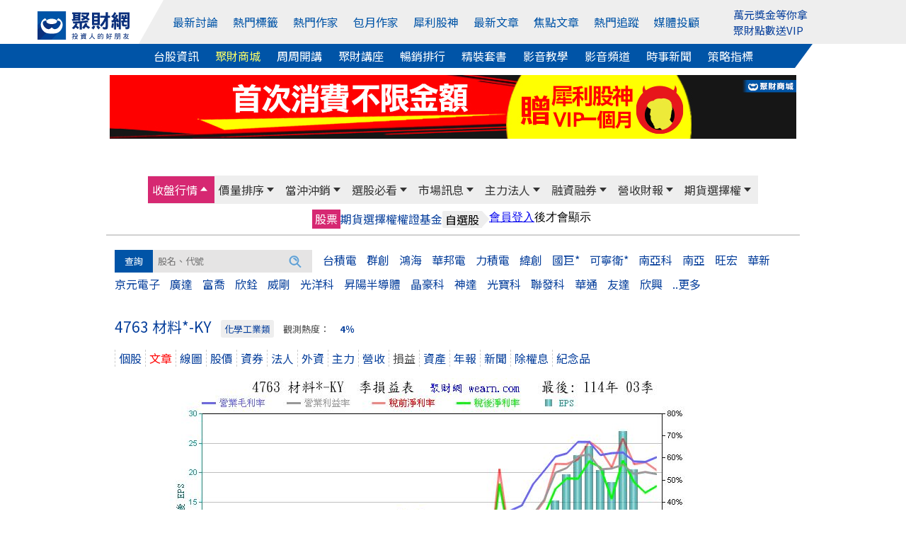

--- FILE ---
content_type: text/html; Charset=UTF-8
request_url: https://stock.wearn.com/income.asp?kind=4763
body_size: 23915
content:
<!DOCTYPE html>

<html  xmlns="http://www.w3.org/1999/xhtml" xmlns:fb="http://ogp.me/ns/fb#" xmlns:og="http://ogp.me/ns#"  itemscope itemtype="http://schema.org/Article" lang="zh-tw">
<head>
<meta http-equiv="pragma" content="nocache">
<meta http-equiv="Content-Type" content="text/html; charset=utf-8" >
<title>材料*-KY(4763)季損益表 - 聚財網</title><meta property="og:url" content="https://stock.wearn.com/income.asp?kind=4763"/>
<meta property="og:title" itemprop="name" content="材料*-KY(4763)季損益表 - 聚財網"/>
<meta property="http://ogp.me/ns#type" content="article">
<meta property="og:description" content="材料*-KY 4763季損益表, EPS, 每股盈餘, 最新季報, 營業毛利率, 營業利益率, 稅前純益率, 稅後純益率, 營收狀況, 季資產負債表, 年度財報"/>
<meta property="og:type" content="article"/>
<meta name="twitter:card" content="summary_large_image" />
<meta name="twitter:site" content="@wearn_tw" />
<meta name="twitter:title" content="材料*-KY(4763)季損益表 - 聚財網"/>
<meta name="twitter:description" content="材料*-KY 4763季損益表, EPS, 每股盈餘, 最新季報, 營業毛利率, 營業利益率, 稅前純益率, 稅後純益率, 營收狀況, 季資產負債表, 年度財報">
<meta property="og:image" itemprop="image" content="https://stock.wearn.com/income_chart.asp?stockid=4763"/>
<meta name="image" content="https://stock.wearn.com/income_chart.asp?stockid=4763"/>
<meta itemprop="image" content="https://stock.wearn.com/income_chart.asp?stockid=4763"/>
<link rel="canonical" href="https://stock.wearn.com/income.asp?kind=4763">
<link rel="image_src" href="https://stock.wearn.com/income_chart.asp?stockid=4763" type="image/jpeg"/>
<meta name="COMPANY" content="聚財資訊股份有限公司"/>
<meta name="copyright" content="聚財資訊股份有限公司"/>
<meta property="og:locale" content="zh-Hant-TW" />
<meta property="og:type" content="website" />
<meta name="viewport" content="width=device-width, initial-scale=1">
<meta name="keywords" content="材料*-KY 4763季損益表" />
<meta name="description" content="材料*-KY 4763季損益表, EPS, 每股盈餘, 最新季報, 營業毛利率, 營業利益率, 稅前純益率, 稅後純益率, 營收狀況, 季資產負債表, 年度財報">
<meta itemprop="name" content="材料*-KY(4763)季損益表 - 聚財網">
<meta itemprop="image" content="https://stock.wearn.com/income_chart.asp?stockid=4763">
<link href="https://plus.google.com/103191048744836992185" rel="publisher" />
<meta property="fb:app_id" content="268640023183927"/>
<meta property="fb:pages" content="137678902941291" />
<link rel="shortcut icon" href="/favicon.ico" type="image/x-icon">
<link rel="icon" href="/favicon.ico" type="image/x-icon">
<link rel="stylesheet" type="text/css" href="https://cdn.jsdelivr.net/npm/slick-carousel@1.8.1/slick/slick.css"/>
<link rel="stylesheet" type="text/css" href="https://cdn.jsdelivr.net/npm/slick-carousel@1.8.1/slick/slick-theme.min.css"/>
<link rel="stylesheet" href="https://use.fontawesome.com/releases/v5.6.3/css/all.css" integrity="sha384-UHRtZLI+pbxtHCWp1t77Bi1L4ZtiqrqD80Kn4Z8NTSRyMA2Fd33n5dQ8lWUE00s/" crossorigin="anonymous">
<link rel="stylesheet" href="https://cdn.jsdelivr.net/npm/bootstrap@5.1.3/dist/css/bootstrap.min.css" integrity="sha384-1BmE4kWBq78iYhFldvKuhfTAU6auU8tT94WrHftjDbrCEXSU1oBoqyl2QvZ6jIW3" crossorigin="anonymous">
<link rel="stylesheet" type="text/css" href="https://www.wearn.com/topstyle.css?20190723.9">
<link rel="stylesheet" type="text/css" href="https://stock.wearn.com/css/font-awesome.min.css">
<link rel="stylesheet" type="text/css" href="https://stock.wearn.com/css/font-awesome.css">
<link rel="alternate" type="application/rss+xml" href="https://feeds.feedburner.com/Wearncom-?format=xml" title="訂閱 聚財網 wearn.com - 理財 24小時內最新文章(rss2)">
<meta property="article:author" content="https://www.facebook.com/wearn.tw" />
<meta property="article:publisher" content="https://www.facebook.com/wearn.tw" />
<meta property="og:site_name" content="聚財網" />
<script src="https://ajax.googleapis.com/ajax/libs/jquery/3.2.1/jquery.min.js"></script>
<script async src="/js/lazysizes.min.js"></script>
<!-- Global site tag (gtag.js) - Google Analytics -->
<script async src="https://www.googletagmanager.com/gtag/js?id=G-VHLX4GRNXH"></script>
<script>
  window.dataLayer = window.dataLayer || [];
  function gtag(){dataLayer.push(arguments);}
  gtag('js', new Date());

  gtag('config', 'G-VHLX4GRNXH');
</script>
<!-- Google tag (gtag.js) -->
<script async src="https://www.googletagmanager.com/gtag/js?id=G-5YGN0DFFGL"></script>
<script>
  window.dataLayer = window.dataLayer || [];
  function gtag(){dataLayer.push(arguments);}
  gtag('js', new Date());

  gtag('config', 'G-5YGN0DFFGL');
</script>
<script async src="https://securepubads.g.doubleclick.net/tag/js/gpt.js"></script>
<script type='text/javascript'>
var googletag = googletag || {};
googletag.cmd = googletag.cmd || [];
(function() {
var gads = document.createElement('script');
gads.async = true;
gads.type = 'text/javascript';
var useSSL = 'https:' == document.location.protocol;
gads.src = (useSSL ? 'https:' : 'http:') + 
'//www.googletagservices.com/tag/js/gpt.js';
var node = document.getElementsByTagName('script')[0];
node.parentNode.insertBefore(gads, node);
})();
</script>
<script async src="https://securepubads.g.doubleclick.net/tag/js/gpt.js"></script>
<script>
  // GPT 服務初始化
  window.googletag = window.googletag || {cmd: []};

  googletag.cmd.push(function() {
    // 定義廣告版位 (只需保留現用且正確的版位)
    googletag.defineSlot('/23976390/wearn_A970x90', [970, 90], 'div-gpt-ad-1501138294318-0').addService(googletag.pubads());
    googletag.defineSlot('/23976390/wearn_Mobile_Top_320x100', [320, 100], 'div-gpt-ad-1694497103175-0').addService(googletag.pubads());
    googletag.defineSlot('/23976390/wearn_Top_C1_225x20', [320, 20], 'div-gpt-ad-1684379650285-0').addService(googletag.pubads());
    googletag.defineSlot('/23976390/wearn_Top_C2_225x20', [320, 20], 'div-gpt-ad-1684379793512-0').addService(googletag.pubads());
    googletag.defineSlot('/23976390/wearn_Top_C3_225x20', [320, 20], 'div-gpt-ad-1683853539082-0').addService(googletag.pubads());
    googletag.defineSlot('/23976390/wearn_topic_G_728x90', [728, 90], 'div-gpt-ad-1344319910967-0').addService(googletag.pubads());
    googletag.defineSlot('/23976390/wearn_topic_I_728x90', [728, 90], 'div-gpt-ad-1344408675394-0').addService(googletag.pubads());
    
    // 啟用單一請求模式 (SRQ) 和服務
    googletag.pubads().enableSingleRequest();
    googletag.enableServices();
  });

function openWindow(url){popupWin=window.open(url,'new_page','width=400,height=400');}
function openWindow2(url){popupWin=window.open(url,'new_page','width=400,height=450');}
function openWindow3(url){popupWin=window.open(url,'new_page','width=680,height=650,scrollbars=yes');}
function openAdminWindow(url){popupWin=window.open(url,'new_page','width=400,height=580,scrollbars=yes');return false;}
function openAdminWindowBest(url,fgVal){fgV = document.fgform.fg[fgVal].value;popupWin=window.open(url+'&fgValue=' + fgV ,'new_page','width=400,height=400');return false;}
function openpollWindow(url){popupWin=window.open(url,'new_page','width=380,height=420,scrollbars=yes');}
function openAnnounceWindow(url){popupWin=window.open(url,'new_page','width='+(window.screen.availWidth/1.5)+',height=400,left='+(window.screen.availWidth-window.screen.availWidth/1.5-10)+',top=0,scrollbars=1');}

</script>
</head>

<body bgcolor="#FFFFFF" leftmargin="0" topmargin="0" marginwidth="0" marginheight="0">

<style>
#top-bar a{ color:#FFF; padding-top: 2px;padding-bottom: 2px; margin-right: 14px;}
#top-bar{ font:13px/1.25 "Helvetica Neue",Helvetica,Arial,STHeiti,"Microsoft JhengHei","微軟正黑體",sans-serif; text-align: center;	z-index:99;	 width:100%; min-width: 990px;	 height:28px; line-height:28px;	 background: #082F7C ;	 position:static;	 top:0px;     margin-bottom: 5px; color: #3A3A3A }
.fa-2 {    position: absolute;    font-size: 17px;    color: #FFF;    margin-left: -18px;    margin-top: 4px;}
.topmq a:link, .topmq a:visited{color:#08409c;}
#topadpic{margin-top:10px;}
#topright,.toplog,.topdate,.topstext,.topsbtn{float:none;}
#topright{text-align: right;clear:left;/*background: #eee;*/margin:27px 0 0 0;padding:5px 10px;box-sizing: border-box;position: relative;}
#topright:before{content:"";width:0;height:0;border-style: solid;border-color:transparent #fff799  transparent transparent;border-width:36px 25px 0 0;position: absolute;top:0;left:416px;}
#topright:after{content:"";width:55%;height:100%;background:#fff799;position: absolute;top:0;right:0;z-index: -1;}
.topsbtn{width:auto;height:30px;color:#fff;font-size:15px;border:0;background-image: none;background-color: #5f9fd3;padding:2px 10px;box-sizing: border-box;}
.toplog,.topdate{display:inline-block;width:auto;}
.toplog{width:68% !important;}
.topstext{height: 30px;border:1px #ddd solid;margin:2px 0 0 0;}
.bbstoptit{margin:25px 0 0 0;}
.menuwrap{position: relative;}
.menuwrap a:hover{text-decoration: none;}
.menuwrap:before{content:"";width:30%;height:34px;background: #0054a7;position: absolute;bottom:0;left:0;z-index: -1;}
.menuwrap:after{content:"";width:30%;height:34px;background: #fff;position: absolute;bottom:0;right:0;z-index: -1;}
.menu_top ul,.menu_bottom{width:1200px;font-size:0;text-align: center;position: relative;margin:0 auto;}
.menu_top > ul > li:nth-of-type(2):before{content:"";width:0;height:0;border-style: solid;border-color:transparent transparent transparent #fff;border-width:0 0 62px 35px;position: absolute;top:0;left:0;}
.menu_top:after{content:"";width:70%;height:100%;background: #eee;position: absolute;top:0;right:0;z-index: -1;}
.menu_top > ul{height:62px;padding:0;}
.menu_top > ul > li{height:100%;}
.menu_top > ul > li,.menu_top > ul > li > a,.menu_bottom a{display:inline-block;font-size:1rem;margin:0 23px 0 0;vertical-align: top;}
.menu_top > ul > li{margin:0;}
.menu_top > ul > li img{width:130px;}
.menu_top > ul > li > a{color:#0054a7;margin:0 12px 0 0;}
.menu_top > ul > li:first-child{width:13%;line-height: unset;padding:12px 0 0 0;box-sizing: border-box;}
.menu_top > ul > li:nth-of-type(2){width:67%;height:62px;line-height:62px;background: #eee;position: relative;}
.menu_top > ul > li > div.trade{display:inline-block;color:#0054a7;cursor: pointer;}
.menu_top > ul > li > div.trade > span{border:1px #0054a7 solid;border-radius: 3px;padding:5px 8px;box-sizing: border-box;}
.menu_top > ul > li > div.trade ul.trade_sub{display:none;width:auto;height:65px;font-size:0;background:#fff;border:1px #ccc solid;padding:10px 0;box-sizing:border-box;position: absolute;top:62px;right:-149px;z-index: 999;}
.menu_top > ul > li > div.trade:hover ul.trade_sub{display:block;}
.menu_top > ul > li > div.trade ul.trade_sub li{display:inline-block;list-style: none;font-size:1rem;line-height:20px;text-align:left;position: relative;padding:0 20px;
box-sizing: border-box;}
.menu_top > ul > li > div.trade ul.trade_sub li span{display:block;color:#aaa;margin:0 0 5px 0;}
.menu_top > ul > li.member_login{width:20%;line-height:unset;background: #eee;text-align: left;padding:9px 0 0 0;box-sizing: border-box;position: relative;}
.menu_top > ul > li > a:last-child,.menu_bottom a:last-child{margin:0;}
.menu_top > ul > li.member_login div{display:inline-block;width:105px;vertical-align: top;margin:8px 10px 0 0;}
.menu_bottom{background:#0054a7;padding:5px 0;box-sizing: border-box;position: relative;}
.menu_bottom:before{content:"";width:0;height:0;border-style: solid;border-color:transparent #fff  transparent transparent;border-width:34px 25px 0 0;position: absolute;top:0;right:92px;}
.menu_bottom:after{content:"";width:7.7%;height:100%;background: #fff;position: absolute;top:0;right:0;}
.menu_bottom a{color:#fff !important;}
.topmq{display:block;height:42px;overflow: hidden;margin:-7px 0 0 0;}
#sidebar-right-1{position: fixed;left: 50%;margin-left: 565px;z-index:89; top:32px;padding:10px;box-sizing: border-box;}
#sidebar-right-1 img {display: block;width:120px;}
#sidebar-right-1 a {margin-bottom: 10px;display: block;}
#sidebar-right-1 ul {padding:0;}
#sidebar-right-1 li {list-style-type:none;}
@media screen and (max-width:1440px){#sidebar-right-1{margin-left: 535px;top:60px;}#sidebar-right-1 img{width:100px;}}
@media screen and (max-width:1366px){#sidebar-right-1{margin-left: 525px;}}
@media screen and (max-width:1280px){#sidebar-right-1{margin-left: 510px;}.menu_top > ul > li > a{margin:0 17px 0 0;}.menu_top > ul > li:nth-of-type(2){width:70%;}.menu_top > ul > li.member_login{width:17%;}}
@media screen and (max-width:1024px){#sidebar-right-1,.menu_top > ul > li.member_login{display:none;}.menu_top ul,.menu_bottom{width:980px;}.menu_top:after{width:0;}.menu_top > ul > li:nth-of-type(2):before{border-width:0;}.menu_top:after{width:86%;}..menu_top > ul > li{margin:0;}.menu_top > ul > li:first-child,.menu_top > ul > li.member_login{width:15%;background: #eee;}.menu_top > ul > li:nth-of-type(2){width:85%;}.menu_top > ul > li:nth-of-type(2):before{left:-11px;}.menu_bottom:before{border-width:0;}.menu_bottom:after{background:none;}.menu_top > ul > li > a{margin:0 20px 0 0;}.menu_bottom a{margin:0 15px 0 0;}}
_:-ms-lang(x), #topmenu2 span {margin:0 10px;} /* for Edge */
@media screen and (max-width:576px){
.adsbygooglewrap,.phone_logo,.navwrap_new_bg/*,#astocknav*/{display:none;}
.stocktablewrap{overflow: auto;margin:0 0 10px 0;}
}
</style>
<script src="https://cdn.jsdelivr.net/npm/bootstrap@5.1.3/dist/js/bootstrap.bundle.min.js" integrity="sha384-ka7Sk0Gln4gmtz2MlQnikT1wXgYsOg+OMhuP+IlRH9sENBO0LRn5q+8nbTov4+1p" crossorigin="anonymous"></script>
<script src="https://apis.google.com/js/platform.js" async></script>


<div class="menuwrap">
<div class="menu_top">
	<ul>
		<li>
			<a href="https://www.wearn.com/" name="top">
		    <img width="156" height="48" src="https://images.wearn.com/icon/2018news-icon2.svg" alt="聚財網 wearn.com 首頁" usemap="Map" border="0"/>
			</a>
		</li>
  		<li>
        <a href="https://www.wearn.com/bbs/active.asp">最新討論</a>
        <a href="https://www.wearn.com/bbs/TagCloud.asp"> 熱門標籤</a>
        <a href="https://www.wearn.com/blog/">熱門作家</a>
        <a href="https://www.wearn.com/blog/blog_rank.asp">包月作家</a>
        <a href="https://www.wearn.com/amazing/">犀利股神</a>
            <a href="https://www.wearn.com/bbs/active_t.asp">最新文章</a>
        <a href="https://www.wearn.com/bbs/activehot.asp">焦點文章</a>  
            <a href="https://www.wearn.com/bbs/fans_board.asp?zone=month">熱門追蹤</a>
          <a href="https://www.wearn.com/bbs/advisor.asp">媒體投顧</a>
      	</li>
        
      	<li class="member_login">
      		<div><span class="topmq" ><a href="https://www.wearn.com/amazing/" target="_blank">萬元獎金等你拿</a><a href="https://www.wearn.com/mall/kind.asp?id=S19" target="_blank">聚財點數送VIP</a></span></div>
      	</li>
    </ul>
</div>
<div class="menu_bottom">
    <a href="https://stock.wearn.com">台股資訊</a>
    <a href="https://www.wearn.com/mall/" style="color:#ff6 !important;">聚財商城</a>
    <a href="https://www.wearn.com/mall/oct10.asp">周周開講</a>
    <a href="https://www.wearn.com/mall/kind.asp?id=S7&sort=5">聚財講座</a>
    <a href="https://www.wearn.com/mall/hot.asp?kind=w">暢銷排行</a>
    <a href="https://www.wearn.com/mall/kind.asp?id=S15">精裝套書</a>
        <a href="https://video.wearn.com/" >影音教學</a>
    <a href="https://www.wearn.com/tv/">影音頻道</a>
    <a href="https://news.wearn.com/index.html">時事新聞</a>
    <a href="https://stock.wearn.com/strategy.asp" target="_blank">策略指標</a>
</div>
</div>
<div id="topwrapper">
<div id="topadpic"><div class="topbanner">
	<div class="topbannera">
	<script async src="//pagead2.googlesyndication.com/pagead/js/adsbygoogle.js"></script>
    <!-- /23976390/wearn_A970x90 -->
    <div id='div-gpt-ad-1501138294318-0' style='height:90px; width:970px;'>
    <script>
    googletag.cmd.push(function() { googletag.display('div-gpt-ad-1501138294318-0'); });
    </script>
    </div>
    </div>
<div id="topadtext"><div class="topadtext">
<div class="topadtextl" style='width:320px; height:20px;'>
<!-- wearn_Top_New_C1_225X20 -->
<div id='div-gpt-ad-1684379650285-0' style='width:225px; height:20px;'>
<script type='text/javascript'>
 googletag.cmd.push(function() { googletag.display('div-gpt-ad-1684379650285-0'); });
</script>
</div></div>
<div class="topadtextr"  style='width:320px; height:20px;'>
<!-- wearn_Top_C2_225X20 -->
<div id='div-gpt-ad-1684379793512-0' style='width:225px; height:20px;'>
<script type='text/javascript'>
 googletag.cmd.push(function() { googletag.display('div-gpt-ad-1684379793512-0'); });
</script>
</div></div>
<div class="topadtextr" style='width:320px; height:20px;'>
<div id='div-gpt-ad-1683853539082-0' style='width:225px; height:20px;'>
<script type='text/javascript'>
 googletag.cmd.push(function() { googletag.display('div-gpt-ad-1683853539082-0'); });
</script>
</div>
</div>
</div>


</div>
</div>
</div>
<div style="clear:both"></div>

</div>
<link rel="stylesheet" type="text/css" href="stockstyle.css?20201209.19" />
<link href="menu/navsmenustyle.css?20210804.22" rel="stylesheet" type="text/css">
<link rel="stylesheet" type="text/css" href="stockstyle_new.css?v=2.018.10.04.70" />
<a class="d-xs-block d-sm-block d-lg-none" 
   data-role="none" 
   style="color:#F00;position:absolute;top:0px;font-size:1.1rem;right:15px;font-weight:bold;" 
   href="https://www.wearn.com/mall/product.asp?mode=view&id=10456" 
   target="_blank">
   六大名師超值合購<br>
</a>








<style>
.navwrap_top_bg,navwrap_new_bg{	display: none;}
div#member_btn0 {
    display: none;
}
@media screen and (max-width: 768px) {
    .navwrap_top a { display: block; height: 100%; line-height: 36px; font-size:0.9rem}
	.bp{ background: #F3CCCC; }
	.navwrap_top_bg{ display: block; width:100%; background: #eee; animation: opacity .5s .8s both;	}	
	div#member_btn0 {
    display: block;
}
}

/*--- */
/* 共用設定：外層容器可滑動 */
.navwrap_top_bg,
.navwrap_new_bg {
  overflow-x: auto;
  overflow-y: hidden;
  -webkit-overflow-scrolling: touch;
  
  border-bottom: 1px solid #ccc;
}

/* 內層容器：橫向排列，內容自我延展 */
.navwrap_top,
.navwrap_new {
  display: inline-flex;
  white-space: nowrap;
  min-width: max-content; /* 保證內容不被壓縮 */
}

/* 每個選單項目 */
.navwrap_top div,
.navwrap_new div {
  padding: 8px 6px;
  flex-shrink: 0; /* 禁止被壓縮 */
}

/* 連結文字樣式 */
.navwrap_top a,
.navwrap_new a {
  text-decoration: none;
  color: #0054a7;
  font-size: 1rem;
  line-height: 1.4;
}


.navwrap_new_bg div a {
    color: #fff;
}

/* 高亮樣式（由 ASP 控制 class "bp" / "k"） */
a.bp,
a.k {
  color: #0054a7;
  background-color: #F3CCCC;
  border-radius: 4px;
}

#member_btn0 {
    height: 50px;
    width: 29px;
    background: #333;
    z-index: 1000;
    display: flex;
    flex-direction: column;
    justify-content: space-around;
    padding: 8px;
    position: absolute;
    top: -4px;
    left: 0;
}

div#member_btn1 {
    margin-top: 11px;
}

#member_btn1 span {
      display: block;
    height: 2.66px;
    background: white;
    border-radius: 2px;
    width: 13px;
    margin-bottom: 2.3px;
}

/* 調整圖片的 a 元素，不要與 fixed 的按鈕重疊 */
#blogwrapper > a {
  display: block;
  margin-left: 32px; /* 空出左邊，避免跟 fixed 的按鈕重疊 */
}


a.phone_logo {
    margin-left: 32px; display:block;
}
a.phone_logo img{margin:10px;}


#blogwrapper > a img {
    display: none;
}
@media screen and (max-width: 768px) {
    #blogwrapper > a img {
        display: block;
        width: 30%;
        margin: 10px;
    }
}


@media screen and (max-width: 414px) {
    #blogwrapper > a img {
        width: 40%;
    }
}


</style>
<div id="blogwrapper">
  <a href="https://www.wearn.com/"><img src="https://images.wearn.com/icon/2018news-icon2.svg" alt=""></a>
  
  <a href="https://m.wearn.com/menu.asp"><div id="member_btn0">
  <div id="member_btn1">
    <span></span>
    <span></span>
    <span></span>
  </div>
</div></a>


<div class="navwrap_top_bg">
<div class="navwrap_top">
    <div >
    <a href="https://m.wearn.com/list.asp?k=4" >最新討論</a>
  </div>
  <div>
    <a href="https://www.wearn.com/bbs/TagCloud.asp">熱門標籤</a>
  </div>
  <div >
    <a href="https://www.wearn.com/blog/" >熱門作家</a>
  </div>
    <div >
    <a href="https://www.wearn.com/blog/blog_rank.asp" >包月作家</a>
  </div>
  <div >
    <a href="https://www.wearn.com/amazing/">犀利股神</a>
  </div>
  <div >
    <a href="https://m.wearn.com/list.asp?k=3" >最新文章</a>
  </div>
  <div >
    <a href="https://m.wearn.com/list.asp?k=2" >焦點文章</a>
  </div>
  <div >
    <a href="https://www.wearn.com/bbs/fans_board.asp?zone=month" >熱門追蹤</a>
  </div>
  <div >
    <a href="https://m.wearn.com/advisor.asp" >媒體投顧</a>
  </div>
</div>
</div>
<div class="navwrap_new_bg">
<div class="navwrap_new">
  <div class="k">
    <a href="https://stock.wearn.com/" >台股資訊</a>
  </div>
  <div>
    <a href="https://www.wearn.com/mall/" style="color:#ff6 !important;">聚財商城</a>
  </div>
  <div>
    <a href="https://www.wearn.com/mall/oct10.asp">周周開講</a>
  </div>
  <div >
    <a href="https://www.wearn.com/mall/kind.asp?id=S7&sort=5">聚財講座</a>
  </div>
  <div >
    <a href="https://www.wearn.com/mall/hot.asp?kind=w" >暢銷排行</a>
  </div>
  <div >
    <a href="https://www.wearn.com/mall/kind.asp?id=S15" >精裝套書</a>
  </div>
    <div>
    <a href="https://video.wearn.com/">影音教學</a>
  </div>
    <div>
    <a href="https://www.wearn.com/tv/">影音頻道</a>
  </div>    
  <div>
    <a href="https://news.wearn.com/">時事新聞</a>
  </div>
  <div>
    <a href="https://stock.wearn.com/strategy.asp">策略指標</a>
  </div> 
</div>
</div>



		<div id="nav_mobile_img">
        
        </div></div>
        <!-- 主選單（加上 #wearnMainMenu，換色只會在這塊生效） -->
<div id="wearnMainMenu" class="navwrap_top_bg navwrap_topmenu_bg">
  <div class="navwrap_top" style="background-color:#eeeeee;height:40px;display:flex;position:relative;font-size:13px;line-height:20px;color:#333;">
    <div class="navwrap_top1 menubgcolor" data-submenu="1">
      <a href="today.asp">收盤行情</a>
    </div>
    <div class="navwrap_top2 menubgcolor" data-submenu="2">
      <a href="change_rnk.asp">價量排序</a>
    </div>
    <div class="navwrap_top3 menubgcolor" data-submenu="3">
      <a href="day_trade.asp?sort=t">當沖沖銷</a>
    </div>
    <div class="navwrap_top4 menubgcolor" data-submenu="4">
      <a href="sma.asp">選股必看</a>
    </div>
    <div class="navwrap_top5 menubgcolor" data-submenu="5">
      <a href="c_message.asp">市場訊息</a>
    </div>
    <div class="navwrap_top6 menubgcolor" data-submenu="6">
      <a href="fundthree.asp">主力法人</a>
    </div>
    <div class="navwrap_top7 menubgcolor" data-submenu="7">
      <a href="credit.asp">融資融券</a>
    </div>
    <div class="navwrap_top8 menubgcolor" data-submenu="8">
      <a href="salerank.asp">營收財報</a>
    </div>
    <div class="navwrap_top9 menubgcolor" data-submenu="9">
      <a href="option_analy.asp">期貨選擇權</a>
    </div>
  </div>
</div>

<!-- 次選單群（維持原結構） -->
<div class="navwrap_top_bg navwrap_topmenu_bg">
  <!-- 收盤行情 次選單 #1 -->
  <div class="navwrap_topmenu_bg">
    <div class="navwrap_top1 submenu" id="submenu1">
      <div><a href="today.asp">股票</a></div>
      <div><a href="taifex.asp"  >期貨</a></div>
      <div><a href="option.asp">選擇權</a></div>
      <div><a href="warrant.asp">權證</a></div>
      <div><a href="fund.asp">基金</a></div>
      <div class="menusecond"><span class="secondone">自選股</span> <span class="secondtwo">　</span></div>
      <div><iframe border="0" marginwidth="0" marginheight="0" src="//www.wearn.com/bbs/inc_selfedit.asp" frameborder="0" width="148" height="26" scrolling="no"></iframe></div>
    </div>
  </div>

  <!-- 價量排序 次選單 #2 -->
  <div class="navwrap_topmenu_bg">
    <div class="navwrap_top2 submenu" id="submenu2">
      <div class="menusecond"><span class="secondone">價</span> <span class="secondtwo">　</span></div>
      <div><a href="change_rnk.asp">漲幅</a></div>
      <div><a href="change_rnk.asp?up=0">跌幅</a></div>
      <div class="menusecond"><span class="secondone">量</span> <span class="secondtwo">　</span></div>
      <div><a href="qua.asp">成交量</a></div>
      <div><a href="quav.asp">成交值</a></div>
      <div><a href="quaadd.asp">增加量</a></div>
      <div><a href="quaaddp.asp">增加率</a></div>
      <div><a href="quadec.asp">減少量</a></div>
      <div><a href="quadecp.asp">減少率</a></div>
      <div><a href="turnover.asp">周轉率</a></div>
    </div>
  </div>
  <!-- 當沖沖銷 次選單 #3 -->
  <div class="navwrap_topmenu_bg">
    <div class="navwrap_top3 submenu" id="submenu3">
      <div class="menusecond"><span class="secondone">現股當沖</span> <span class="secondtwo">　</span></div>
      <div><a href="day_trade.asp?sort=t">成交量</a></div>
      <div><a href="day_trade.asp?sort=q">張數</a></div>
      <div><a href="day_trade.asp">量佔比</a></div>
      <div><a href="day_trade_money.asp">日獲利</a></div>
      <div class="menusecond"><span class="secondone">資券沖銷</span> <span class="secondtwo">　</span></div>
      <div><a href="finquits.asp">張數</a></div>
      <div><a href="finquitsp.asp">量佔比</a></div>
    </div>
  </div>

  <!-- 選股必看 次選單 #4 -->
  <div class="navwrap_topmenu_bg">
    <div class="navwrap_top4 submenu" id="submenu4">
      <div><a href="sma.asp">智慧選股</a></div>
      <div><a href="hotstock.asp">觀測度</a></div>
      <div><a href="dividend_yield_rank.asp">殖利率</a></div>
      <div><a href="strategy.asp" target="_blank">策略指標</a></div>
      <div><a href="https://www.wearn.com/amazing/vip.asp" target="_blank">犀利股神VIP</a></div>
    </div>
  </div>

  <!-- 市場訊息 次選單 #5 -->
  <div class="navwrap_topmenu_bg">
    <div class="navwrap_top5 submenu" id="submenu5">
      <div><a href="c_message.asp">法說會</a></div>
      <div><a href="declare_trans.asp">申報轉讓</a></div>
      <div><a href="fulldeal.asp">全額交割</a></div>
      <div><a href="stopcddate.asp">停券日期</a></div>
      <div><a href="divid.asp">除權息</a></div>
      <div><a href="ipo.asp">IPO</a></div>
      <div><a href="capital_public.asp">新增資股</a></div>
    </div>
  </div>

  <!-- 主力法人 次選單 #6 -->
  <div class="navwrap_topmenu_bg">
    <div class="navwrap_top6 submenu" id="submenu6">
      <div class="menusecond"><span class="secondone">三大法人</span> <span class="secondtwo">　</span></div>
      <div><a href="fundthree.asp">買賣金額</a></div>
      <div><a href="a50.asp">外資</a></div>
      <div class="menudata01"><a href="a50m.asp">(金額)</a></div>
      <div><a href="b50.asp">投信</a></div>
      <div class="menudata01"><a href="b50m.asp">(金額)</a></div>
      <div><a href="c50.asp">自營商</a></div>
      <div class="menudata01"><a href="c50m.asp">(金額)</a></div>
      <div class="menusecond"><span class="secondone">主力</span> <span class="secondtwo">　</span></div>
      <div><a href="d50.asp">一日</a></div>
      <div class="menudata01"><a href="d50m.asp">(金額)</a></div>
      <div><a href="d50b.asp">五日</a></div>
      <div class="menudata01"><a href="d50bm.asp">(金額)</a></div>
    </div>
  </div>

  <!-- 融資融券 次選單 #7 -->
  <div class="navwrap_topmenu_bg">
    <div class="navwrap_top7 submenu" id="submenu7">
      <div><a href="credit.asp">餘額總表</a></div>
      <div><a href="compare.asp">券資比</a></div>
      <div class="menusecond"><span class="secondone">融資</span> <span class="secondtwo">　</span></div>
      <div><a href="cadd.asp">增加</a></div>
      <div><a href="cpadd.asp">增率</a></div>
      <div><a href="cdec.asp">減少</a></div>
      <div><a href="cpdec.asp">減率</a></div>
      <div><a href="crate.asp">使用率</a></div>
      <div class="menusecond"><span class="secondone">融券</span> <span class="secondtwo">　</span></div>
      <div><a href="dadd.asp">增加</a></div>
      <div><a href="dpadd.asp">增率</a></div>
      <div><a href="ddec.asp">減少</a></div>
      <div><a href="dpdec.asp">減率</a></div>
      <div><a href="drate.asp">使用率</a></div>
    </div>
  </div>

  <!-- 營收財報 次選單 #8 -->
  <div class="navwrap_topmenu_bg">
    <div class="navwrap_top8 submenu" id="submenu8">
      <div class="menusecond"><span class="secondone">月營收</span> <span class="secondtwo">　</span></div>
      <div><a href="salerank.asp">排序</a></div>
      <div><a href="sale.asp">類股</a></div>
      <div class="menusecond"><span class="secondone">季損益</span> <span class="secondtwo">　</span></div>
      <div><a href="incomehit.asp">排序</a></div>
      <div><a href="income_kind.asp">類股</a></div>      <div style="display:none"><a href="income_detial.asp">詳細</a></div>
      <div class="menusecond"><span class="secondone">資產負債</span> <span class="secondtwo">　</span></div>
      <div><a href="balancehit.asp">排序</a></div>
      <div><a href="balance_kind.asp">類股</a></div> <div style="display:none"><a href="balance_detial.asp">詳細</a></div>
      <div class="menusecond"><span class="secondone">年報</span> <span class="secondtwo">　</span></div>
      <div><a href="financialhit.asp">排序</a></div>
      <div><a href="financial_kind.asp">類股</a></div>
    </div>
  </div>

  <!-- 期貨選擇權 次選單 #9 -->
  <div class="navwrap_topmenu_bg">
   <div class="navwrap_top9 submenu" id="submenu9">
      <div><a href="option_analy.asp">選擇權支撐壓力表</a></div>
      <div><a href="opt_put_call.asp">賣權買權比</a></div>
    <div class="navwrap_top10 menubgcolor" data-submenu="10">
      <a href="taifexphoto.asp">期貨法人大額</a>
    </div>
	<div class="menudata01"><a href="ttaifex.asp">(資料)</a></div>
	<div class="navwrap_top12 menubgcolor" data-submenu="12">
      <a href="opt_taifex.asp">選擇權大額</a>
    </div>
     <div class="menudata01"><a href="toption.asp">(資料)</a></div>
	 	<div class="navwrap_top11 menubgcolor" data-submenu="11">
      <a href="opt_three.asp">選擇權法人</a>
    </div>
    </div>
  </div>
</div>
		<hr class="container">
<!-- 次次選單群（維持原結構） -->
<div class="navwrap_top_bg navwrap_topmenu_bg">
  <!-- 收盤行情 次選單 #1 -->
  <div class="navwrap_topmenu_bg">
    <div class="navwrap_top10 submenu sub3" id="submenu10">
      <div><a href="taifexphoto.asp">台指期</a></div>
      <div><a href="taifexphoto.asp?k=1">電子期</a></div>
      <div><a href="taifexphoto.asp?k=2">金融期</a></div>
      <div><a href="taifexphoto.asp?k=3">非金電</a></div>
    </div>
	    <div class="navwrap_top11 submenu sub3" id="submenu11">
      <div><a href="opt_three.asp">台指選</a></div>
      <div><a href="opt_three.asp?k=1">電子選</a></div>
      <div><a href="opt_three.asp?k=2">金融選</a></div>
    </div>
	    <div class="navwrap_top12 submenu sub3" id="submenu12">
      <div><a href="opt_taifex.asp">台指選</a></div>
      <div><a href="opt_taifex.asp?k=1">電子選</a></div>
      <div><a href="opt_taifex.asp?k=2">金融選</a></div>
    </div>
  </div>
</div>
		<hr class="container">
<script async type="text/javascript" src="navsmenutop.js?v=0.000002"></script>

<!-- <script src="https://cdn.bootcss.com/jquery/3.2.1/jquery.min.js"></script>
<script src="https://cdn.bootcss.com/Swiper/4.0.6/js/swiper.min.js"></script>
<script>    
  $(function(){        
  var swiper = new Swiper('.swiper-container', {            
    spaceBetween: 20,            
    slidesPerView:'auto',            
    freeMode: true        
  });})
</script> --><link rel="stylesheet" type="text/css" href="rwd_css.css?20201209.21" />


<script language="JavaScript" src="check.js"></script>
<script language="JavaScript">window.onload=function(){document.Check_n3.kind.focus();}</script>
  <script async type="text/javascript" src="clienthint.js"></script> 

<script type="text/javascript">
        $(function() {
            $("#kind2").focus();
        });
    </script>
<div class="container">

<div class="row">

	<form name="Check_n1" action="astock.asp" method="get" onSubmit="return check_n1()" >
      <div align="center"> 
      <h2 itemprop="headline" >材料*-KY(4763)季損益表 </h2>
      <p class="top_input" style="text-align: left;">
        <input class="chart_btn stockasearchbox1" type="button" value="查詢">
		<input type="text" name="kind"  maxlength="6" size="12" value="" id="kind2" onKeyUp="showHint(this.value,'kind2','Check_n1',true);document.getElementById('kind3').value='';" class="stockasearchbox" placeholder="股名、代號">
		<input type="hidden" id="kind3"/>  
        <input type="submit" value="搜尋" class="id1" id="id1">		<a title="台積電 2330" href="https://stock.wearn.com/a2330.html">台積電</a>&nbsp;<a title="群創 3481" href="https://stock.wearn.com/a3481.html">群創</a>&nbsp;<a title="鴻海 2317" href="https://stock.wearn.com/a2317.html">鴻海</a>&nbsp;<a title="華邦電 2344" href="https://stock.wearn.com/a2344.html">華邦電</a>&nbsp;<a title="力積電 6770" href="https://stock.wearn.com/a6770.html">力積電</a>&nbsp;<a title="緯創 3231" href="https://stock.wearn.com/a3231.html">緯創</a>&nbsp;<a title="國巨* 2327" href="https://stock.wearn.com/a2327.html">國巨*</a>&nbsp;<a title="可寧衛* 8422" href="https://stock.wearn.com/a8422.html">可寧衛*</a>&nbsp;<a title="南亞科 2408" href="https://stock.wearn.com/a2408.html">南亞科</a>&nbsp;<a title="南亞 1303" href="https://stock.wearn.com/a1303.html">南亞</a>&nbsp;<a title="旺宏 2337" href="https://stock.wearn.com/a2337.html">旺宏</a>&nbsp;<a title="華新 1605" href="https://stock.wearn.com/a1605.html">華新</a>&nbsp;<a title="京元電子 2449" href="https://stock.wearn.com/a2449.html">京元電子</a>&nbsp;<a title="廣達 2382" href="https://stock.wearn.com/a2382.html">廣達</a>&nbsp;<a title="富喬 1815" href="https://stock.wearn.com/a1815.html">富喬</a>&nbsp;<a title="欣銓 3264" href="https://stock.wearn.com/a3264.html">欣銓</a>&nbsp;<a title="威剛 3260" href="https://stock.wearn.com/a3260.html">威剛</a>&nbsp;<a title="光洋科 1785" href="https://stock.wearn.com/a1785.html">光洋科</a>&nbsp;<a title="昇陽半導體 8028" href="https://stock.wearn.com/a8028.html">昇陽半導體</a>&nbsp;<a title="晶豪科 3006" href="https://stock.wearn.com/a3006.html">晶豪科</a>&nbsp;<a title="神達 3706" href="https://stock.wearn.com/a3706.html">神達</a>&nbsp;<a title="光寶科 2301" href="https://stock.wearn.com/a2301.html">光寶科</a>&nbsp;<a title="聯發科 2454" href="https://stock.wearn.com/a2454.html">聯發科</a>&nbsp;<a title="華通 2313" href="https://stock.wearn.com/a2313.html">華通</a>&nbsp;<a title="友達 2409" href="https://stock.wearn.com/a2409.html">友達</a>&nbsp;<a title="欣興 3037" href="https://stock.wearn.com/a3037.html">欣興</a>&nbsp;<a href="https://stock.wearn.com/hotstock.asp">..更多</a>
		 <div id="txtHint" style=""></div>
        </p>
	</div>        
	</form>
	<script>
(() => {
  const MIN_CHARS = 2; // 「低於 2 個字」才隱藏 → 只隱藏 1 個字
  const container = document.querySelector('.top_input');

  if (!container) return;

  const links = Array.from(container.querySelectorAll('a'));
  const charCount = (el) => [...(el.textContent || '').trim()].length;

  function applyWrapHiding() {
    // 先還原，避免上次狀態影響這次判斷
    links.forEach(a => a.classList.remove('hidden-short-wrap'));

    if (!links.length) return;
    const firstLineTop = links[0].offsetTop; // 第一排基準

    // 判斷哪些是換到新的一排（offsetTop 大於第一排）
    links.forEach(a => {
      const wrappedToNewLine = a.offsetTop > firstLineTop;
      if (wrappedToNewLine && charCount(a) < MIN_CHARS) {
        a.classList.add('hidden-short-wrap'); // 只在斷行且字數 < 2 時隱藏
      }
    });
  }

  // 跑兩次讓版面在隱藏後可以重新穩定（避免隱藏造成排版又變動）
  const applyStable = () => {
    applyWrapHiding();
    requestAnimationFrame(applyWrapHiding);
  };

  // 初次與後續變動（尺寸/方向/字型載入）都檢查
  window.addEventListener('load', applyStable);
  window.addEventListener('resize', applyStable);
  window.addEventListener('orientationchange', applyStable);
  if (document.fonts && document.fonts.ready) {
    document.fonts.ready.then(applyStable);
  }
})();
</script>
      

<div class="astocktit">
                <ul>
                    <li class="astockli01" style="text-align: left;font-size: 13px;" >
                        <span itemprop="headline">4763 材料*-KY</span>
                        <a href="today.asp?mode=search&StockKind=17">化學工業類</a> 
                        觀測熱度：<span class="major"><strong><a href="//stock.wearn.com/hotstock.asp" style="margin-left: 5px;background: #fff;">4％</a></strong></span>
                    </li>                
                </ul>
            </div>
            <div><div class="astockli02">
<style type="text/css">
	.stocknavmenuwper { width: auto;}
	.stocknavmenu ul li:first-child, .stocknavmenu ul li.navsmenu_title {margin: 0 10px 0 0;}
	.stocknavmenu ul li {border-left: 1px #ccc dashed;padding: 0px 5px;margin: 0;}
</style>
<div class="stocktablewrap">
<div class="stocknavmenuwper menu_b">
	<div class="stocknavmenu">
		<ul>
			<li style="display: none;"></li>
			<li><a title="材料*-KY 4763個股" href="a4763.html">個股</a></li>
			<li><a title="材料*-KY 4763文章" href="https://www.wearn.com/bbs/active_tag.asp?id=4763" target="_blank" style="color:#F00">文章</a></li> 
			<li><a title="材料*-KY 4763技術線圖" href="chartstock.asp?kind=4763">線圖</a></li>
			<li><a title="材料*-KY 4763融資融券" href="cdata.asp?kind=4763">股價</a></li>
			<li><a title="材料*-KY 4763融資融券" href="acredit.asp?kind=4763">資券</a></li>
			<li><a title="材料*-KY 4763法人買賣超個股" href="netbuy.asp?kind=4763">法人</a></li>
			<li><a title="材料*-KY 4763外資進出" href="foreign.asp?kind=4763">外資</a></li>
            <li><a title="材料*-KY 4763主力庫存" href="zhuli.asp?kind=4763">主力</a></li>
            <li><a title="材料*-KY 4763營收狀況" href="asale.asp?kind=4763">營收</a></li>  
            <li><a title="材料*-KY 4763季損益表" href="income.asp?kind=4763" class="navsmenu_title">損益</a></li>             
            <li><a title="材料*-KY 4763季資產負債表" href="balance.asp?kind=4763">資產</a></li>             
            <li><a title="材料*-KY 4763年報" href="financial.asp?kind=4763">年報</a></li>    
			<li><a title="材料*-KY 4763新聞" href="https://news.wearn.com/news.asp?kind=4763" target="_blank">新聞</a></li>
            <li><a title="材料*-KY 4763除權息" href="dividend.asp?kind=4763">除權息</a></li>  
<!--            <li><a title="材料*-KY 4763股東會" href="dividend.asp?kind=4763">股東會</a></li>  -->
            <li><a title="材料*-KY 4763紀念品" href="dividendnear.asp?kind=4763&s=3">紀念品</a></li>  
		</ul>
	</div>
</div>
</div>
</div></div>
            
</div>
</div>

<script>
$(document).ready(function(){
function IsNum(num){
var reNum=/^\d*$/;
return(reNum.test(num));
}	
var allowSubmit = false;
document.querySelector('#id1').addEventListener('click', function(event) {
var kind2 = $("#kind2");

kind2.val(kind2.val().toUpperCase());
var res = kind2.val().substring(0,3);
if ($("#kind3").val() != ''){
kind2.val($("#kind3").val());	
}else{
	if (kind2.val()==""){
		//alert( "對不起：您填的股票名稱錯誤喔！\n例:聯電 為2303" );
		event.preventDefault();		
		return false;
    }	
	if(IsNum(kind2.val()) == false && (res!="IDX" && (kind2.val().indexOf('R',0) == -1))){
		
     var ajaxTimeout = $.ajax({
           /* async: false,  this is deprecated*/
            type: "POST",
            url: "get_name.asp",
            data: {
                kind: kind2.val()
            },
    	    success:function(response) {
            //alert(xhr.status); //Got 'ok'
			if(response != "") {
             /*  submit the form*/
			 $("#kind3").val(response);
	setTimeout(function() { 
	$("#id1").trigger("click")
    }, 500);	
            } else {
				console.log(kind2.val().indexOf('R',0));
             kind2.val('');		alert( "對不起：您填的股票名稱錯誤喔！\n例:聯電 為2303" );
			}//200
			}
　　}); /* prevent default when submit button clicked*/
	event.preventDefault();
	return false;		
	} 
}//kind3

});

//$("#contact-tab").click(function(){
//	if ($(this).attr('data-f') == ""){
//	$(".astockchartpic").append(netbuy + fore + zhuli + acre);
//		$(this).attr('data-f' ,1);
//	}
//});

$('li.nav-item a').click(function(e){
	e.stopPropagation();
	$('.astockmenu p').hide();
	var child = parseInt($(this).attr('data-c'));
	var group = parseInt($(this).attr('data-g'));
	var sort = group + child;
	if (parseInt(group) == 3){
		$('.astockmenu p').eq(child - 10).show();
	}else if (child == 4 || child == 5 || child == 6){
		$('.astockmenu p').eq(child).show();
		}
	$.ajax
			({ 
				url: 'get_stockajax.asp',
				data: {kind: "" , sort : sort},
				type: 'get',
				dataType: "html",
				success: function(result)
				{
					$('#myTabContent .tab-pane').html(result);
					if (child!=0) {
						$('#myTab li.nav-item a.nav-link').removeClass("active");
						$(e.target).addClass("active");
						$(e.target).parent().parent().parent().parent().children('a').addClass("active");
						event.preventDefault();
					}
				}
			});		
});
$("#home-tab").trigger('click');
$(".chart_btn").click(function(){
    $("#chart_iframe").attr("src","https://stock.wearn.com/abcchart_stock.asp?chartStock=1");
    $(".abcchart").show();
});
$(".close_chart").click(function(){
   $(".abcchart").hide();
});

$("#btn-revenue").click(function (e) {
        e.stopPropagation();
        $(".sub-revenue").toggle();
    });
$("#btn-counter").click(function (e) {
        e.stopPropagation();
        $(".sub-counter").toggle();
    });

	$('#btn-revenue').each(function(i){
		var $el = $(".sub-revenue");
    if ($el.is(":visible")) {
        $el.hide();
    }
	});
	$('#btn-counter').each(function(i){
		var $el = $(".sub-counter");
    if ($el.is(":visible")) {
        $el.hide();
    }
	});
// $(".sub-counter").click(function(){
//    $("#contact-tab").trigger('click');
// });	
// $(".sub-revenue").click(function(){
//    $("#home-tab").trigger('click');
// });	


});
</script>


<div class="abcchart">
    <div>
        <div class="close_chart">X</div>
        <iframe id="chart_iframe" src="" frameborder="0"></iframe>
    </div>
</div>




<div class="stockalllist">


<img itemprop="image" class="mobile_img" src="income_chart.asp?stockid=4763&tickstamp=1767709462" border="0" alt="4763 材料*-KY114年第3季損益" title="4763 材料*-KY114年第3季損益"/>

<h1 itemprop="headline" style="font-size:0px; margin: 0;">材料*-KY4763第3季 EPS每股盈餘</h1>
<div class="stocktablewrap">
<table class="income" border="0" width="100%" align="center" cellpadding="0" cellspacing="0" style="float:left">
  <tr> 
    <td height="30" colspan="7">個股季損益表﹝
        <a  title="材料*-KY 4763" href="https://stock.wearn.com/a4763.html"><font size="3">材料*-KY 4763</font></a> <a href="balance.asp?kind=4763" title="材料*-KY 4763 第3季資產負債"">資產負債</a>
        ﹞</td>
  </tr>
  <tr> 
    <th class="table-first-child">日期</th>
    <th>營收(仟元)</th>
    <th>營業毛利率</th>
    <th>營業利益率</th>
    <th>稅前純益率</th>
    <th>稅後純益率</th>
    <th>稅後EPS</th>
  </tr>
    <tr class="stockalllistbg2"> 
    <td width="90" class="table-first-child"><a href="Income_detial.asp?kind=4763&y=11403" title="材料*-KY 4763 第3季 EPS 每股盈餘明細">114年03季</a></td>
    <td align="right">2,447,723&nbsp;&nbsp;&nbsp;</td>
    <td align="right">60.33%&nbsp;&nbsp;&nbsp;</td>
    <td align="right">52.73%&nbsp;&nbsp;&nbsp;</td>
    <td align="right">54.51%&nbsp;&nbsp;&nbsp;</td>
    <td align="right">47.29%&nbsp;&nbsp;&nbsp;</td>
	<td align="right">1.16&nbsp;&nbsp;&nbsp;</td>
  </tr>
    <tr class="stockalllistbg1"> 
    <td width="90" class="table-first-child"><a href="Income_detial.asp?kind=4763&y=11402" title="材料*-KY 4763 第2季 EPS 每股盈餘明細">114年02季</a></td>
    <td align="right">3,859,453&nbsp;&nbsp;&nbsp;</td>
    <td align="right">58.23%&nbsp;&nbsp;&nbsp;</td>
    <td align="right">53.67%&nbsp;&nbsp;&nbsp;</td>
    <td align="right">58.08%&nbsp;&nbsp;&nbsp;</td>
    <td align="right">44.29%&nbsp;&nbsp;&nbsp;</td>
	<td align="right">1.72&nbsp;&nbsp;&nbsp;</td>
  </tr>
    <tr class="stockalllistbg2"> 
    <td width="90" class="table-first-child"><a href="Income_detial.asp?kind=4763&y=11401" title="材料*-KY 4763 第1季 EPS 每股盈餘明細">114年01季</a></td>
    <td align="right">4,154,281&nbsp;&nbsp;&nbsp;</td>
    <td align="right">58.44%&nbsp;&nbsp;&nbsp;</td>
    <td align="right">52.84%&nbsp;&nbsp;&nbsp;</td>
    <td align="right">57.19%&nbsp;&nbsp;&nbsp;</td>
    <td align="right">49.06%&nbsp;&nbsp;&nbsp;</td>
	<td align="right">20.53&nbsp;&nbsp;&nbsp;</td>
  </tr>
    <tr class="stockalllistbg1"> 
    <td width="90" class="table-first-child"><a href="Income_detial.asp?kind=4763&y=11304" title="材料*-KY 4763 第4季 EPS 每股盈餘明細">113年04季</a></td>
    <td align="right">4,532,832&nbsp;&nbsp;&nbsp;</td>
    <td align="right">62.48%&nbsp;&nbsp;&nbsp;</td>
    <td align="right">56.92%&nbsp;&nbsp;&nbsp;</td>
    <td align="right">68.90%&nbsp;&nbsp;&nbsp;</td>
    <td align="right">59.00%&nbsp;&nbsp;&nbsp;</td>
	<td align="right">27.00&nbsp;&nbsp;&nbsp;</td>
  </tr>
    <tr class="stockalllistbg2"> 
    <td width="90" class="table-first-child"><a href="Income_detial.asp?kind=4763&y=11303" title="材料*-KY 4763 第3季 EPS 每股盈餘明細">113年03季</a></td>
    <td align="right">4,371,674&nbsp;&nbsp;&nbsp;</td>
    <td align="right">62.18%&nbsp;&nbsp;&nbsp;</td>
    <td align="right">55.26%&nbsp;&nbsp;&nbsp;</td>
    <td align="right">55.66%&nbsp;&nbsp;&nbsp;</td>
    <td align="right">41.57%&nbsp;&nbsp;&nbsp;</td>
	<td align="right">18.32&nbsp;&nbsp;&nbsp;</td>
  </tr>
    <tr class="stockalllistbg1"> 
    <td width="90" class="table-first-child"><a href="Income_detial.asp?kind=4763&y=11302" title="材料*-KY 4763 第2季 EPS 每股盈餘明細">113年02季</a></td>
    <td align="right">3,195,304&nbsp;&nbsp;&nbsp;</td>
    <td align="right">61.32%&nbsp;&nbsp;&nbsp;</td>
    <td align="right">54.85%&nbsp;&nbsp;&nbsp;</td>
    <td align="right">63.78%&nbsp;&nbsp;&nbsp;</td>
    <td align="right">55.80%&nbsp;&nbsp;&nbsp;</td>
	<td align="right">20.41&nbsp;&nbsp;&nbsp;</td>
  </tr>
    <tr class="stockalllistbg2"> 
    <td width="90" class="table-first-child"><a href="Income_detial.asp?kind=4763&y=11301" title="材料*-KY 4763 第1季 EPS 每股盈餘明細">113年01季</a></td>
    <td align="right">3,613,515&nbsp;&nbsp;&nbsp;</td>
    <td align="right">67.26%&nbsp;&nbsp;&nbsp;</td>
    <td align="right">61.64%&nbsp;&nbsp;&nbsp;</td>
    <td align="right">67.49%&nbsp;&nbsp;&nbsp;</td>
    <td align="right">58.45%&nbsp;&nbsp;&nbsp;</td>
	<td align="right">24.48&nbsp;&nbsp;&nbsp;</td>
  </tr>
    <tr class="stockalllistbg1"> 
    <td width="90" class="table-first-child"><a href="Income_detial.asp?kind=4763&y=11204" title="材料*-KY 4763 第4季 EPS 每股盈餘明細">112年04季</a></td>
    <td align="right">3,836,775&nbsp;&nbsp;&nbsp;</td>
    <td align="right">67.30%&nbsp;&nbsp;&nbsp;</td>
    <td align="right">60.78%&nbsp;&nbsp;&nbsp;</td>
    <td align="right">59.33%&nbsp;&nbsp;&nbsp;</td>
    <td align="right">50.65%&nbsp;&nbsp;&nbsp;</td>
	<td align="right">22.89&nbsp;&nbsp;&nbsp;</td>
  </tr>
    <tr class="stockalllistbg2"> 
    <td width="90" class="table-first-child"><a href="Income_detial.asp?kind=4763&y=11203" title="材料*-KY 4763 第3季 EPS 每股盈餘明細">112年03季</a></td>
    <td align="right">3,261,319&nbsp;&nbsp;&nbsp;</td>
    <td align="right">62.05%&nbsp;&nbsp;&nbsp;</td>
    <td align="right">55.48%&nbsp;&nbsp;&nbsp;</td>
    <td align="right">57.25%&nbsp;&nbsp;&nbsp;</td>
    <td align="right">50.79%&nbsp;&nbsp;&nbsp;</td>
	<td align="right">19.70&nbsp;&nbsp;&nbsp;</td>
  </tr>
    <tr class="stockalllistbg1"> 
    <td width="90" class="table-first-child"><a href="Income_detial.asp?kind=4763&y=11202" title="材料*-KY 4763 第2季 EPS 每股盈餘明細">112年02季</a></td>
    <td align="right">2,366,682&nbsp;&nbsp;&nbsp;</td>
    <td align="right">60.64%&nbsp;&nbsp;&nbsp;</td>
    <td align="right">53.41%&nbsp;&nbsp;&nbsp;</td>
    <td align="right">57.36%&nbsp;&nbsp;&nbsp;</td>
    <td align="right">46.04%&nbsp;&nbsp;&nbsp;</td>
	<td align="right">15.25&nbsp;&nbsp;&nbsp;</td>
  </tr>
    <tr class="stockalllistbg2"> 
    <td width="90" class="table-first-child"><a href="Income_detial.asp?kind=4763&y=11201" title="材料*-KY 4763 第1季 EPS 每股盈餘明細">112年01季</a></td>
    <td align="right">1,560,866&nbsp;&nbsp;&nbsp;</td>
    <td align="right">54.31%&nbsp;&nbsp;&nbsp;</td>
    <td align="right">41.21%&nbsp;&nbsp;&nbsp;</td>
    <td align="right">40.70%&nbsp;&nbsp;&nbsp;</td>
    <td align="right">34.18%&nbsp;&nbsp;&nbsp;</td>
	<td align="right">7.44&nbsp;&nbsp;&nbsp;</td>
  </tr>
    <tr class="stockalllistbg1"> 
    <td width="90" class="table-first-child"><a href="Income_detial.asp?kind=4763&y=11104" title="材料*-KY 4763 第4季 EPS 每股盈餘明細">111年04季</a></td>
    <td align="right">1,229,643&nbsp;&nbsp;&nbsp;</td>
    <td align="right">48.18%&nbsp;&nbsp;&nbsp;</td>
    <td align="right">34.58%&nbsp;&nbsp;&nbsp;</td>
    <td align="right">33.59%&nbsp;&nbsp;&nbsp;</td>
    <td align="right">29.36%&nbsp;&nbsp;&nbsp;</td>
	<td align="right">5.25&nbsp;&nbsp;&nbsp;</td>
  </tr>
    <tr class="stockalllistbg2"> 
    <td width="90" class="table-first-child"><a href="Income_detial.asp?kind=4763&y=11103" title="材料*-KY 4763 第3季 EPS 每股盈餘明細">111年03季</a></td>
    <td align="right">1,195,639&nbsp;&nbsp;&nbsp;</td>
    <td align="right">38.55%&nbsp;&nbsp;&nbsp;</td>
    <td align="right">24.03%&nbsp;&nbsp;&nbsp;</td>
    <td align="right">29.16%&nbsp;&nbsp;&nbsp;</td>
    <td align="right">26.14%&nbsp;&nbsp;&nbsp;</td>
	<td align="right">5.23&nbsp;&nbsp;&nbsp;</td>
  </tr>
    <tr class="stockalllistbg1"> 
    <td width="90" class="table-first-child"><a href="Income_detial.asp?kind=4763&y=11102" title="材料*-KY 4763 第2季 EPS 每股盈餘明細">111年02季</a></td>
    <td align="right">1,040,450&nbsp;&nbsp;&nbsp;</td>
    <td align="right">36.27%&nbsp;&nbsp;&nbsp;</td>
    <td align="right">23.66%&nbsp;&nbsp;&nbsp;</td>
    <td align="right">20.28%&nbsp;&nbsp;&nbsp;</td>
    <td align="right">20.32%&nbsp;&nbsp;&nbsp;</td>
	<td align="right">3.54&nbsp;&nbsp;&nbsp;</td>
  </tr>
    <tr class="stockalllistbg2"> 
    <td width="90" class="table-first-child"><a href="Income_detial.asp?kind=4763&y=11101" title="材料*-KY 4763 第1季 EPS 每股盈餘明細">111年01季</a></td>
    <td align="right">803,659&nbsp;&nbsp;&nbsp;</td>
    <td align="right">31.46%&nbsp;&nbsp;&nbsp;</td>
    <td align="right">14.70%&nbsp;&nbsp;&nbsp;</td>
    <td align="right">54.89%&nbsp;&nbsp;&nbsp;</td>
    <td align="right">48.46%&nbsp;&nbsp;&nbsp;</td>
	<td align="right">6.82&nbsp;&nbsp;&nbsp;</td>
  </tr>
    <tr class="stockalllistbg1"> 
    <td width="90" class="table-first-child"><a href="Income_detial.asp?kind=4763&y=11004" title="材料*-KY 4763 第4季 EPS 每股盈餘明細">110年04季</a></td>
    <td align="right">769,391&nbsp;&nbsp;&nbsp;</td>
    <td align="right">28.98%&nbsp;&nbsp;&nbsp;</td>
    <td align="right">8.39%&nbsp;&nbsp;&nbsp;</td>
    <td align="right">7.71%&nbsp;&nbsp;&nbsp;</td>
    <td align="right">7.86%&nbsp;&nbsp;&nbsp;</td>
	<td align="right">1.07&nbsp;&nbsp;&nbsp;</td>
  </tr>
    <tr class="stockalllistbg2"> 
    <td width="90" class="table-first-child"><a href="Income_detial.asp?kind=4763&y=11003" title="材料*-KY 4763 第3季 EPS 每股盈餘明細">110年03季</a></td>
    <td align="right">639,306&nbsp;&nbsp;&nbsp;</td>
    <td align="right">29.56%&nbsp;&nbsp;&nbsp;</td>
    <td align="right">14.77%&nbsp;&nbsp;&nbsp;</td>
    <td align="right">17.52%&nbsp;&nbsp;&nbsp;</td>
    <td align="right">16.78%&nbsp;&nbsp;&nbsp;</td>
	<td align="right">1.84&nbsp;&nbsp;&nbsp;</td>
  </tr>
    <tr class="stockalllistbg1"> 
    <td width="90" class="table-first-child"><a href="Income_detial.asp?kind=4763&y=11002" title="材料*-KY 4763 第2季 EPS 每股盈餘明細">110年02季</a></td>
    <td align="right">674,868&nbsp;&nbsp;&nbsp;</td>
    <td align="right">30.08%&nbsp;&nbsp;&nbsp;</td>
    <td align="right">14.97%&nbsp;&nbsp;&nbsp;</td>
    <td align="right">16.22%&nbsp;&nbsp;&nbsp;</td>
    <td align="right">16.45%&nbsp;&nbsp;&nbsp;</td>
	<td align="right">1.91&nbsp;&nbsp;&nbsp;</td>
  </tr>
    <tr class="stockalllistbg2"> 
    <td width="90" class="table-first-child"><a href="Income_detial.asp?kind=4763&y=11001" title="材料*-KY 4763 第1季 EPS 每股盈餘明細">110年01季</a></td>
    <td align="right">631,301&nbsp;&nbsp;&nbsp;</td>
    <td align="right">31.70%&nbsp;&nbsp;&nbsp;</td>
    <td align="right">14.62%&nbsp;&nbsp;&nbsp;</td>
    <td align="right">13.40%&nbsp;&nbsp;&nbsp;</td>
    <td align="right">12.90%&nbsp;&nbsp;&nbsp;</td>
	<td align="right">1.62&nbsp;&nbsp;&nbsp;</td>
  </tr>
    <tr class="stockalllistbg1"> 
    <td width="90" class="table-first-child"><a href="Income_detial.asp?kind=4763&y=10904" title="材料*-KY 4763 第4季 EPS 每股盈餘明細">109年04季</a></td>
    <td align="right">664,703&nbsp;&nbsp;&nbsp;</td>
    <td align="right">33.81%&nbsp;&nbsp;&nbsp;</td>
    <td align="right">21.42%&nbsp;&nbsp;&nbsp;</td>
    <td align="right">31.77%&nbsp;&nbsp;&nbsp;</td>
    <td align="right">30.04%&nbsp;&nbsp;&nbsp;</td>
	<td align="right">3.98&nbsp;&nbsp;&nbsp;</td>
  </tr>
    <tr class="stockalllistbg2"> 
    <td width="90" class="table-first-child"><a href="Income_detial.asp?kind=4763&y=10903" title="材料*-KY 4763 第3季 EPS 每股盈餘明細">109年03季</a></td>
    <td align="right">620,647&nbsp;&nbsp;&nbsp;</td>
    <td align="right">32.04%&nbsp;&nbsp;&nbsp;</td>
    <td align="right">20.76%&nbsp;&nbsp;&nbsp;</td>
    <td align="right">15.23%&nbsp;&nbsp;&nbsp;</td>
    <td align="right">13.60%&nbsp;&nbsp;&nbsp;</td>
	<td align="right">1.62&nbsp;&nbsp;&nbsp;</td>
  </tr>
    <tr class="stockalllistbg1"> 
    <td width="90" class="table-first-child"><a href="Income_detial.asp?kind=4763&y=10902" title="材料*-KY 4763 第2季 EPS 每股盈餘明細">109年02季</a></td>
    <td align="right">543,738&nbsp;&nbsp;&nbsp;</td>
    <td align="right">35.24%&nbsp;&nbsp;&nbsp;</td>
    <td align="right">22.55%&nbsp;&nbsp;&nbsp;</td>
    <td align="right">19.85%&nbsp;&nbsp;&nbsp;</td>
    <td align="right">17.92%&nbsp;&nbsp;&nbsp;</td>
	<td align="right">1.96&nbsp;&nbsp;&nbsp;</td>
  </tr>
    <tr class="stockalllistbg2"> 
    <td width="90" class="table-first-child"><a href="Income_detial.asp?kind=4763&y=10901" title="材料*-KY 4763 第1季 EPS 每股盈餘明細">109年01季</a></td>
    <td align="right">524,292&nbsp;&nbsp;&nbsp;</td>
    <td align="right">33.05%&nbsp;&nbsp;&nbsp;</td>
    <td align="right">20.10%&nbsp;&nbsp;&nbsp;</td>
    <td align="right">26.55%&nbsp;&nbsp;&nbsp;</td>
    <td align="right">24.43%&nbsp;&nbsp;&nbsp;</td>
	<td align="right">2.50&nbsp;&nbsp;&nbsp;</td>
  </tr>
    <tr class="stockalllistbg1"> 
    <td width="90" class="table-first-child"><a href="Income_detial.asp?kind=4763&y=10804" title="材料*-KY 4763 第4季 EPS 每股盈餘明細">108年04季</a></td>
    <td align="right">606,660&nbsp;&nbsp;&nbsp;</td>
    <td align="right">35.20%&nbsp;&nbsp;&nbsp;</td>
    <td align="right">21.86%&nbsp;&nbsp;&nbsp;</td>
    <td align="right">21.99%&nbsp;&nbsp;&nbsp;</td>
    <td align="right">16.79%&nbsp;&nbsp;&nbsp;</td>
	<td align="right">2.02&nbsp;&nbsp;&nbsp;</td>
  </tr>
    <tr class="stockalllistbg2"> 
    <td width="90" class="table-first-child"><a href="Income_detial.asp?kind=4763&y=10803" title="材料*-KY 4763 第3季 EPS 每股盈餘明細">108年03季</a></td>
    <td align="right">561,260&nbsp;&nbsp;&nbsp;</td>
    <td align="right">30.40%&nbsp;&nbsp;&nbsp;</td>
    <td align="right">17.50%&nbsp;&nbsp;&nbsp;</td>
    <td align="right">19.60%&nbsp;&nbsp;&nbsp;</td>
    <td align="right">18.77%&nbsp;&nbsp;&nbsp;</td>
	<td align="right">2.01&nbsp;&nbsp;&nbsp;</td>
  </tr>
    <tr class="stockalllistbg1"> 
    <td width="90" class="table-first-child"><a href="Income_detial.asp?kind=4763&y=10802" title="材料*-KY 4763 第2季 EPS 每股盈餘明細">108年02季</a></td>
    <td align="right">549,330&nbsp;&nbsp;&nbsp;</td>
    <td align="right">30.84%&nbsp;&nbsp;&nbsp;</td>
    <td align="right">19.59%&nbsp;&nbsp;&nbsp;</td>
    <td align="right">12.93%&nbsp;&nbsp;&nbsp;</td>
    <td align="right">10.72%&nbsp;&nbsp;&nbsp;</td>
	<td align="right">1.22&nbsp;&nbsp;&nbsp;</td>
  </tr>
    <tr class="stockalllistbg2"> 
    <td width="90" class="table-first-child"><a href="Income_detial.asp?kind=4763&y=10801" title="材料*-KY 4763 第1季 EPS 每股盈餘明細">108年01季</a></td>
    <td align="right">457,740&nbsp;&nbsp;&nbsp;</td>
    <td align="right">26.14%&nbsp;&nbsp;&nbsp;</td>
    <td align="right">11.51%&nbsp;&nbsp;&nbsp;</td>
    <td align="right">13.96%&nbsp;&nbsp;&nbsp;</td>
    <td align="right">14.23%&nbsp;&nbsp;&nbsp;</td>
	<td align="right">1.52&nbsp;&nbsp;&nbsp;</td>
  </tr>
    <tr class="stockalllistbg1"> 
    <td width="90" class="table-first-child"><a href="Income_detial.asp?kind=4763&y=10704" title="材料*-KY 4763 第4季 EPS 每股盈餘明細">107年04季</a></td>
    <td align="right">465,716&nbsp;&nbsp;&nbsp;</td>
    <td align="right">28.55%&nbsp;&nbsp;&nbsp;</td>
    <td align="right">12.46%&nbsp;&nbsp;&nbsp;</td>
    <td align="right">12.97%&nbsp;&nbsp;&nbsp;</td>
    <td align="right">13.20%&nbsp;&nbsp;&nbsp;</td>
	<td align="right">1.42&nbsp;&nbsp;&nbsp;</td>
  </tr>
    <tr class="stockalllistbg2"> 
    <td width="90" class="table-first-child"><a href="Income_detial.asp?kind=4763&y=10703" title="材料*-KY 4763 第3季 EPS 每股盈餘明細">107年03季</a></td>
    <td align="right">423,277&nbsp;&nbsp;&nbsp;</td>
    <td align="right">26.79%&nbsp;&nbsp;&nbsp;</td>
    <td align="right">12.35%&nbsp;&nbsp;&nbsp;</td>
    <td align="right">10.36%&nbsp;&nbsp;&nbsp;</td>
    <td align="right">12.46%&nbsp;&nbsp;&nbsp;</td>
	<td align="right">1.04&nbsp;&nbsp;&nbsp;</td>
  </tr>
    <tr class="stockalllistbg1"> 
    <td width="90" class="table-first-child"><a href="Income_detial.asp?kind=4763&y=10702" title="材料*-KY 4763 第2季 EPS 每股盈餘明細">107年02季</a></td>
    <td align="right">414,866&nbsp;&nbsp;&nbsp;</td>
    <td align="right">19.48%&nbsp;&nbsp;&nbsp;</td>
    <td align="right">3.58%&nbsp;&nbsp;&nbsp;</td>
    <td align="right">7.92%&nbsp;&nbsp;&nbsp;</td>
    <td align="right">8.07%&nbsp;&nbsp;&nbsp;</td>
	<td align="right">0.73&nbsp;&nbsp;&nbsp;</td>
  </tr>
    <tr class="stockalllistbg2"> 
    <td width="90" class="table-first-child"><a href="Income_detial.asp?kind=4763&y=10701" title="材料*-KY 4763 第1季 EPS 每股盈餘明細">107年01季</a></td>
    <td align="right">435,335&nbsp;&nbsp;&nbsp;</td>
    <td align="right">21.63%&nbsp;&nbsp;&nbsp;</td>
    <td align="right">8.50%&nbsp;&nbsp;&nbsp;</td>
    <td align="right">16.76%&nbsp;&nbsp;&nbsp;</td>
    <td align="right">17.55%&nbsp;&nbsp;&nbsp;</td>
	<td align="right">1.66&nbsp;&nbsp;&nbsp;</td>
  </tr>
    <tr class="stockalllistbg1"> 
    <td width="90" class="table-first-child"><a href="Income_detial.asp?kind=4763&y=10604" title="材料*-KY 4763 第4季 EPS 每股盈餘明細">106年04季</a></td>
    <td align="right">582,318&nbsp;&nbsp;&nbsp;</td>
    <td align="right">20.63%&nbsp;&nbsp;&nbsp;</td>
    <td align="right">8.13%&nbsp;&nbsp;&nbsp;</td>
    <td align="right">10.27%&nbsp;&nbsp;&nbsp;</td>
    <td align="right">11.82%&nbsp;&nbsp;&nbsp;</td>
	<td align="right">1.46&nbsp;&nbsp;&nbsp;</td>
  </tr>
    <tr class="stockalllistbg2"> 
    <td width="90" class="table-first-child"><a href="Income_detial.asp?kind=4763&y=10603" title="材料*-KY 4763 第3季 EPS 每股盈餘明細">106年03季</a></td>
    <td align="right">428,510&nbsp;&nbsp;&nbsp;</td>
    <td align="right">24.04%&nbsp;&nbsp;&nbsp;</td>
    <td align="right">8.77%&nbsp;&nbsp;&nbsp;</td>
    <td align="right">0.36%&nbsp;&nbsp;&nbsp;</td>
    <td align="right">0.35%&nbsp;&nbsp;&nbsp;</td>
	<td align="right">0.12&nbsp;&nbsp;&nbsp;</td>
  </tr>
    <tr class="stockalllistbg1"> 
    <td width="90" class="table-first-child"><a href="Income_detial.asp?kind=4763&y=10602" title="材料*-KY 4763 第2季 EPS 每股盈餘明細">106年02季</a></td>
    <td align="right">344,301&nbsp;&nbsp;&nbsp;</td>
    <td align="right">28.45%&nbsp;&nbsp;&nbsp;</td>
    <td align="right">15.47%&nbsp;&nbsp;&nbsp;</td>
    <td align="right">11.61%&nbsp;&nbsp;&nbsp;</td>
    <td align="right">10.31%&nbsp;&nbsp;&nbsp;</td>
	<td align="right">0.81&nbsp;&nbsp;&nbsp;</td>
  </tr>
    <tr class="stockalllistbg2"> 
    <td width="90" class="table-first-child"><a href="Income_detial.asp?kind=4763&y=10601" title="材料*-KY 4763 第1季 EPS 每股盈餘明細">106年01季</a></td>
    <td align="right">392,858&nbsp;&nbsp;&nbsp;</td>
    <td align="right">26.72%&nbsp;&nbsp;&nbsp;</td>
    <td align="right">17.62%&nbsp;&nbsp;&nbsp;</td>
    <td align="right">17.14%&nbsp;&nbsp;&nbsp;</td>
    <td align="right">15.36%&nbsp;&nbsp;&nbsp;</td>
	<td align="right">1.31&nbsp;&nbsp;&nbsp;</td>
  </tr>
    <tr class="stockalllistbg1"> 
    <td width="90" class="table-first-child"><a href="Income_detial.asp?kind=4763&y=10504" title="材料*-KY 4763 第4季 EPS 每股盈餘明細">105年04季</a></td>
    <td align="right">386,534&nbsp;&nbsp;&nbsp;</td>
    <td align="right">26.83%&nbsp;&nbsp;&nbsp;</td>
    <td align="right">14.06%&nbsp;&nbsp;&nbsp;</td>
    <td align="right">25.18%&nbsp;&nbsp;&nbsp;</td>
    <td align="right">23.04%&nbsp;&nbsp;&nbsp;</td>
	<td align="right">1.92&nbsp;&nbsp;&nbsp;</td>
  </tr>
    <tr class="stockalllistbg2"> 
    <td width="90" class="table-first-child"><a href="Income_detial.asp?kind=4763&y=10503" title="材料*-KY 4763 第3季 EPS 每股盈餘明細">105年03季</a></td>
    <td align="right">389,588&nbsp;&nbsp;&nbsp;</td>
    <td align="right">27.03%&nbsp;&nbsp;&nbsp;</td>
    <td align="right">15.68%&nbsp;&nbsp;&nbsp;</td>
    <td align="right">16.66%&nbsp;&nbsp;&nbsp;</td>
    <td align="right">14.39%&nbsp;&nbsp;&nbsp;</td>
	<td align="right">1.21&nbsp;&nbsp;&nbsp;</td>
  </tr>
    <tr class="stockalllistbg1"> 
    <td width="90" class="table-first-child"><a href="Income_detial.asp?kind=4763&y=10502" title="材料*-KY 4763 第2季 EPS 每股盈餘明細">105年02季</a></td>
    <td align="right">403,739&nbsp;&nbsp;&nbsp;</td>
    <td align="right">27.47%&nbsp;&nbsp;&nbsp;</td>
    <td align="right">15.62%&nbsp;&nbsp;&nbsp;</td>
    <td align="right">20.94%&nbsp;&nbsp;&nbsp;</td>
    <td align="right">19.78%&nbsp;&nbsp;&nbsp;</td>
	<td align="right">1.72&nbsp;&nbsp;&nbsp;</td>
  </tr>
    <tr class="stockalllistbg2"> 
    <td width="90" class="table-first-child"><a href="Income_detial.asp?kind=4763&y=10501" title="材料*-KY 4763 第1季 EPS 每股盈餘明細">105年01季</a></td>
    <td align="right">406,259&nbsp;&nbsp;&nbsp;</td>
    <td align="right">28.90%&nbsp;&nbsp;&nbsp;</td>
    <td align="right">20.39%&nbsp;&nbsp;&nbsp;</td>
    <td align="right">17.76%&nbsp;&nbsp;&nbsp;</td>
    <td align="right">15.15%&nbsp;&nbsp;&nbsp;</td>
	<td align="right">1.32&nbsp;&nbsp;&nbsp;</td>
  </tr>
    <tr class="stockalllistbg1"> 
    <td width="90" class="table-first-child"><a href="Income_detial.asp?kind=4763&y=10404" title="材料*-KY 4763 第4季 EPS 每股盈餘明細">104年04季</a></td>
    <td align="right">352,993&nbsp;&nbsp;&nbsp;</td>
    <td align="right">28.44%&nbsp;&nbsp;&nbsp;</td>
    <td align="right">13.95%&nbsp;&nbsp;&nbsp;</td>
    <td align="right">22.57%&nbsp;&nbsp;&nbsp;</td>
    <td align="right">22.29%&nbsp;&nbsp;&nbsp;</td>
	<td align="right">1.69&nbsp;&nbsp;&nbsp;</td>
  </tr>
  
</table>

</div>

<div class="mobile_ad">
<!--
<script async src="https://pagead2.googlesyndication.com/pagead/js/adsbygoogle.js?client=ca-pub-4507873699682855"
     crossorigin="anonymous"></script>

<ins class="adsbygoogle"
     style="display:inline-block;width:320px;height:100px"
     data-ad-client="ca-pub-4507873699682855"
     data-ad-slot="2530632322"></ins>
<script>
     (adsbygoogle = window.adsbygoogle || []).push({});
/*Mobile320x100*/
</script>
-->
</div>
<div id="astockbank"><div class="astockbank"><img src="//images.wearn.com/bbsicon/images/icon-prv.gif" alt="回上一頁" border="0" align="absmiddle"><a href="javascript:history.back();">回上一頁</a></div></div>
</div>
</div>
<div class="incfooterdiv">
<div class="bottomwrap" align="center">
<div id="footer">
<div id="footerservice">
    <a href="https://www.wearn.com/help/helpfaq.asp?id=4&sid=9&qid=41">論壇舊檔</a>．<a href="https://www.wearn.com/apply.asp">認證作家</a>．<a href="https://www.wearn.com/proposal.asp">出書開課</a>．<a href="https://www.wearn.com/book/">書籍出版</a>．<a href="https://www.wearn.com/ad.asp" style="color: #F33">刊登廣告</a>．<a href="https://www.wearn.com/rss.asp" >RSS</a>．<a href="https://www.wearn.com/policy.asp">隱私權政策</a>．<a href="https://www.wearn.com/help/">常見問題</a>．<a href="https://www.wearn.com/about.asp">關於聚財網</a>．<a href="https://www.wearn.com/welcome.html">加入聚財網作家</a></div>
<table border="0" cellspacing="0" cellpadding="0" class="footermain" summary="" style=" height:20px">
  <tr><td align="left"><p style="color:#666;font-size:12px;line-height:15px;height:22px;padding:5px 0 0 0 ; margin:-14px 0 0; *margin:0">文章著作權及責任歸作者所有，請勿任意轉貼，不作為投資依據，亦不代表聚財立場。所有數據及內容僅供參考，投資應獨立判斷並自負風險，聚財不負任何法律相關責任</p></td>
  </tr>
</table>
  </div>
</div>
<div class="copyrightedwrap"><div id="copyrighted">聚財資訊股份有限公司 版權所有&copy; wearn.com All Rights Reserved. TEL：02-82287755　商城客服時間：台北週一至週五9:00~12:00、13:00~18:00 [ <a href="https://www.wearn.com/service.asp" class="copyrighted"><span class="copyrighted">聯絡客服</span></a> ]</div></div>

<script type="text/javascript">
$(document).ready(function(){
$( window ).on( "load", function() {
	var div_ad = $("#div-gpt-ad-1501138294318-0");
	setTimeout(function() { 
	if (!(div_ad.html().indexOf('</div>') !== -1 && div_ad.html().indexOf('<iframe') !== -1)) { 
//	變更自己廣告
	div_ad.html('<a href="https://www.wearn.com/mall/index.asp" target="_blank"><img src="https://images.wearn.com/abd/100/2025-06-27.jpg" width="970" height="90" border="0" /></a>')
	}
	}, 1000);
});
});
</script>
<div class="rank_phone_footer">
<!-- bottom-->
<footer class="bd-footer">
	<div class="container custom-container-width py-3" style="font-size: 0.8em;">
		<div class="justify-content-center">
		<div class="col-lg-6 text-lg-left text-center px-0" style="border-top:1px #ccc solid;padding-top: 1rem ;"> 
				<ul class="list-inline f_infor_icon_link" style="margin-bottom: 1rem;">
					<li class="list-inline-item m-0"><a href="https://win.wearn.com/link2Store.html" target="_blank">安裝APP&nbsp;<img alt="聚財網APP" src="https://images.wearn.com/iconlogo20240918.jpg" width="30" height="30" border="0" style="padding-left: 3px; vertical-align: baseline;"/></a></li>
				</ul>
			</div>        
			<div class="col-lg-6 text-lg-right text-center px-0 ">
				<ul class="list-inline f_infor_link mx-auto py-1 mr-lg-2" style="margin-bottom: 1rem;">
					<li class="list-inline-item m-0"><a href="https://www.wearn.com/ad.asp">刊登廣告</a>|</li>
					<li class="list-inline-item m-0"><a href="https://www.wearn.com/policy.asp">隱私權政策</a>|</li>
					<li class="list-inline-item m-0"><a href="https://www.wearn.com/help/">常見問題</a>|</li>
					<li class="list-inline-item m-0"><a href="https://www.wearn.com/service.asp">聯絡客服</a>|</li>                    
					<li class="list-inline-item m-0"><a href="https://www.wearn.com/about.asp">關於聚財網</a></li>
				</ul>
			</div>
			
		</div>
		<div class="row justify-content-center">
			<div class="col-xl-6 col-lg-12 text-xl-right text-center px-1">
				<p>著作權及責任歸作者 資訊數據僅供參考</p>
			</div>
			<div class="col-xl-6 col-lg-12 text-xl-left text-center px-1 ">
				<p><a href="https://www.wearn.com/about.asp">聚財資訊</a> 版權所有&copy; wearn.com All Rights Reserved.</p>
			</div>
		</div>	
	</div>
</footer>
	<div id="fb-root"></div>
<script>(function(d, s, id) {
  var js, fjs = d.getElementsByTagName(s)[0];
  if (d.getElementById(id)) return;
  js = d.createElement(s); js.id = id;
  js.async=true;
  js.src = "//connect.facebook.net/zh_TW/sdk.js#xfbml=1&version=v2.9&appId=268640023183927";
  fjs.parentNode.insertBefore(js, fjs);
}(document, 'script', 'facebook-jssdk'));</script>

    <!-- Optional JavaScript -->
    <!-- jQuery first, then Popper.js, then Bootstrap JS -->
    <script src="https://cdnjs.cloudflare.com/ajax/libs/popper.js/1.12.9/umd/popper.min.js" integrity="sha384-ApNbgh9B+Y1QKtv3Rn7W3mgPxhU9K/ScQsAP7hUibX39j7fakFPskvXusvfa0b4Q" crossorigin="anonymous"></script>
    <script src="https://maxcdn.bootstrapcdn.com/bootstrap/4.0.0/js/bootstrap.min.js" integrity="sha384-JZR6Spejh4U02d8jOt6vLEHfe/JQGiRRSQQxSfFWpi1MquVdAyjUar5+76PVCmYl" crossorigin="anonymous"></script>
<!-- bottom-->   
</div>
<!-- Bootstrap 4 CSS -->

<!-- Modal -->
<div class="modal fade" id="idleAdModal" tabindex="-1" role="dialog" aria-labelledby="productAdModalLabel" aria-hidden="true">
  <div class="modal-dialog modal-lg modal-dialog-centered" role="document">
    <div class="modal-content">
      
      <!-- Modal Header -->
      <div class="modal-header">
        <h5 class="modal-title" id="productAdModalLabel">限時優惠</h5>
        <button type="button" class="close" data-dismiss="modal" aria-label="關閉">
          <span aria-hidden="true">&times;</span>
        </button>
      </div>

      <!-- Modal Body -->
      <div class="modal-body">
        <div class="row" id="data-list">

        </div>
      </div>

      <!-- Modal Footer -->
      <div class="modal-footer">
        <small class="text-muted">廣告內容僅供參考，詳情請見官方網站</small>
      </div>
    </div>
  </div>
</div>
<style>
.btn:before, .btn:after{ height:unset;}
</style>

  <!-- Bootstrap 4 JS（含 Popper） -->
<script src="https://cdnjs.cloudflare.com/ajax/libs/popper.js/1.12.9/umd/popper.min.js"></script>
<script src="https://maxcdn.bootstrapcdn.com/bootstrap/4.0.0/js/bootstrap.min.js"></script>
<script type="text/javascript" src="//cdn.jsdelivr.net/npm/slick-carousel@1.8.1/slick/slick.min.js"></script>
  <script>
(function () {
  const IDLE_LIMIT_MS =  5 * 60 * 1000; // 2 秒
  let idleTimer = null;
  let hasShownAd = false;
  const modalId = '#idleAdModal'; // BS4 用 jQuery 控制

  function startIdleTimer() {
    clearIdleTimer();
    idleTimer = window.setTimeout(() => {
      // 若已顯示過，直接返回
      if (hasShownAd) return;
	  get_ad_data();
      $(modalId).modal('show'); // BS4 顯示 Modal
      hasShownAd = true; // 標記已顯示
    }, IDLE_LIMIT_MS);
  }

  function clearIdleTimer() {
    if (idleTimer) {
      clearTimeout(idleTimer);
      idleTimer = null;
    }
  }

  function resetIdleTimer() {
    // 若 Modal 已經打開，就不重置
    const isOpen = $(modalId).hasClass('show');
    if (!isOpen) startIdleTimer();
  }

  // 互動事件列表：滑鼠、鍵盤、滾動、觸控
  const activityEvents = ['mousemove', 'keydown', 'wheel', 'scroll', 'touchstart', 'pointerdown'];
  activityEvents.forEach(evt =>
    window.addEventListener(evt, resetIdleTimer, { passive: true })
  );

  startIdleTimer();

	$(document).on('click', '#idleAdModal .close', function () {
	  $('#idleAdModal').modal('hide');
	});	
  //
  function get_ad_data(){
	$.ajax({
		  url: "https://stock.wearn.com/product_show_ad.txt?" + new Date().getTime(),
		  method: "GET",
		  dataType: "text",
		  beforeSend: function(xhr) {
			xhr.overrideMimeType('text/plain; charset=big5');
		  },
		  success: function(res) {
			// 去掉前後空白
			res = res.trim();
			// 以 | 分隔並過濾空白
			let items = res.split("|").filter(item => item.trim() !== "");
	
			// --- 只需要修改這裡 ---
			if (items.length === 0) return; // 如果沒有資料，直接返回
	
			// 隨機產生一個索引
			const randomIndex = Math.floor(Math.random() * items.length);
	
			// 取出該隨機索引的資料
			const item = items[randomIndex];
			// --- 修改結束 ---
			
			// item 已經是隨機選中的單筆資料字串
			if(item.trim() === "") return; 
			
			// 以 , 分隔
			let parts = item.split(",");
		
			// parts[1] = 標題
			// ... (省略後續 parts 定義)
			let button = parts[0] || "";
			let price = parts[1] || "";
			let price2 = parts[2] || "";
			let stat = parts[3] || "";
			let link = parts[4] || "";
			let desc = parts[5] || "";
			let cover = parts[6] || "";
		
			let html = `
			  <div class="col-md-6 text-center">
				<a href="${link}" target="_blank" class="btn-link"><img  src="${cover}" alt="${desc}" class="img-fluid rounded"></a>
			  </div>
			  
			  <div class="col-md-6 d-flex flex-column justify-content-between">
				<div>
				  <h4><a href="${link}" target="_blank" class="btn-link" style="color: #464646;font-size: 1.5rem; font-weight: 500;">${desc}</a></h4>
				  <p>${desc}</p>
				  <p class="text-danger font-weight-bold h4">
						NT$ ${price2} <small class="text-muted"><s>${price}</s></small>
				  </p>
				  <a href="${link}" target="_blank" class="btn btn-link">查看更多商品資訊</a>
				</div>
	
				<div>
				  <a href="${link}" target="_blank" class="btn btn-danger btn-block" style="color:#FFF">
					${button}
				  </a>
				</div>
			  </div>`;
			$("#data-list").append(html);
		  }
		});
  }
  //get_ad_data
})();
</script>

</div>

</body>
</html>


--- FILE ---
content_type: text/html
request_url: https://www.wearn.com/bbs/inc_selfedit.asp
body_size: 532
content:
<!DOCTYPE html PUBLIC "-//W3C//DTD XHTML 1.0 Transitional//EN" "http://www.w3.org/TR/xhtml1/DTD/xhtml1-transitional.dtd">
<html xmlns="http://www.w3.org/1999/xhtml">
<head>
<meta http-equiv="Content-Type" content="text/html; charset=big5" />
</head>

<style type="text/css">
<!--
input.id1{color:#fff;background:#555;border:0;border-radius:3px;cursor:pointer;padding:5px 10px;box-sizing:border-box;margin:0px;}
-->
</style>

<a href="https://www.wearn.com/bbs/loginout.asp?mode=login" target="_parent">會員登入</a>後才會顯示


--- FILE ---
content_type: text/html; charset=utf-8
request_url: https://www.google.com/recaptcha/api2/aframe
body_size: 257
content:
<!DOCTYPE HTML><html><head><meta http-equiv="content-type" content="text/html; charset=UTF-8"></head><body><script nonce="B8y3cWxSg20siFDt3hg7PQ">/** Anti-fraud and anti-abuse applications only. See google.com/recaptcha */ try{var clients={'sodar':'https://pagead2.googlesyndication.com/pagead/sodar?'};window.addEventListener("message",function(a){try{if(a.source===window.parent){var b=JSON.parse(a.data);var c=clients[b['id']];if(c){var d=document.createElement('img');d.src=c+b['params']+'&rc='+(localStorage.getItem("rc::a")?sessionStorage.getItem("rc::b"):"");window.document.body.appendChild(d);sessionStorage.setItem("rc::e",parseInt(sessionStorage.getItem("rc::e")||0)+1);localStorage.setItem("rc::h",'1767680669153');}}}catch(b){}});window.parent.postMessage("_grecaptcha_ready", "*");}catch(b){}</script></body></html>

--- FILE ---
content_type: text/css
request_url: https://stock.wearn.com/menu/navsmenustyle.css?20210804.22
body_size: 1275
content:
body {color: #464646;margin:0;padding: 0px;background-color: #FFFFFF}
.navwrap_new_bg,.phone_logo{display:none;}
.astocknav a:link,.astocknav  a:visited{color: #08409c;text-decoration: none;font-size:15px;}
.astocknav a:hover{text-decoration: underline;font-size:15px; }
.astocknav li a{font-size:1rem;text-decoration: none;}
/* *****************Layout Divs ****************************/
.stocknavmenuwper{margin-right: auto;margin-left: auto; width: 980px;margin-top: 10px;}
.stocknavmenu{background-image:url(images/stocknavmenu_bg.gif); background-repeat:no-repeat;background-size:cover;text-align:center;padding:6px 0 5px;letter-spacing:2px;}
.stocknavmenu h2{ font-size:16px; display:inline;  padding:0 4px 0 0;}
.stocknavmenu h3{ font-size:15px; display:inline; margin:0; padding:0 3px 0 4px;}
.stocknavmenu h4{font-size:15px;display:inline;margin:0;font-weight:normal;background-color:#FFFFFF;padding:3px 3px 0px 4px;}
.stocknavmenu{background-image:unset;letter-spacing: unset;padding:0;}
.stocknavmenu ul{font-size:0;padding:0;}
.stocknavmenu ul li{display:inline-block;font-size:1rem;margin:0 15px 0 0;}
.stocknavmenu ul li:first-child,.stocknavmenu ul li.navsmenu_title{color:#fff;background:#aaa;border-radius: 3px;padding:3px 10px;box-sizing: border-box;position: relative;margin:0 20px 0 0;}
.stocknavmenu ul li:first-child:after,.stocknavmenu ul li.navsmenu_title:after{content:"";width:0;height:0;border-style:solid;border-color:transparent transparent transparent #aaa;border-width:10px 0 10px 10px;position: absolute;top:5px;right:-5px;}
.stocknavmenu ul li.navsmenu_title{margin:0 20px 0 10px;}
.stocknavmenu ul li:last-child{margin:0;}
@media screen and (max-width:576px){
.menuwrap,#topwrapper,#astockadsdivs,.bottomwrap,.copyrightedwrap{display:none;}
.stocknavmenuwper{width:100%;margin-top:0;border-top:1px #ccc solid;}
.stocknavmenuwper.menu_a{width:455px;}
.stocknavmenuwper.menu_f{width:645px;}
.stocknavmenuwper.menu_g{width:905px;}
.stocknavmenuwper.menu_h{width:950px;}
.stocknavmenuwper.menu_b{width:460px;}
.navwrap_new_bg,.phone_logo,.chartstock > div,.rank_phone_footer{display:block;}
.rank_phone_footer{clear:left;}
.phone_logo img{width:40%;margin:10px;}
.navwrap_new_bg{width:100%;background: #08409C;animation: opacity .5s .8s both;}
.navwrap_new{text-align: center;text-shadow: none;background: #08409C;}
.navwrap_new a{display: block;height: 100%;color:#fff !important;font-size:1rem;line-height: 36px;}
.k{background: #5393c5;}
.navwrap_new .slick-slider{height: 36px;}
.slick-dotted.slick-slider{width:90%;margin:0 auto;}
@keyframes opacity{0%{opacity: 0;}100%{opacity: 1;}}
@-webkit-keyframes opacity{0%{opacity: 0;}100%{opacity: 1;}}
@-moz-keyframes opacity{0%{opacity: 0;}100%{opacity: 1;}}
@-o-keyframes opacity{0%{opacity: 0;}100%{opacity: 1;}}
.content_nav_phone.slick-dotted.slick-slider{margin:0 auto 20px auto;}
.slick-next, .slick-prev{z-index: 9999;}
.slick-next{right:-10px !important;}
.slick-prev{left:-10px !important;}
.slick-dots{display: none !important;}
.slick-dots{display: none !important;}
.slick-dotted.slick-slider{margin-bottom:0;}
}

--- FILE ---
content_type: application/javascript
request_url: https://stock.wearn.com/check.js
body_size: 928
content:
<!--
//function votecheck()
//{判斷radio
//for (i=0;i<document.boy.R1.length;i++){
//  if (document.boy.R1[i].checked) {
//    a=document.boy.R1[i].value
//    alert(a)
//  }
//}
//return false
//} 



function check_n()
{

  if( document.Check_n.kind.value.length == 0 &&  document.Check_n.StockKind.value.length == 0){
    alert( "對不起：您未填代號喔！\n例:23 為電子類股" );
	 return false;
  }
  
}
function check_n1()
{

  if( document.Check_n1.kind.value.length == 0 ) {
    alert( "對不起：您未填股票代號喔！\n例:2303 為聯電" );
	 return false;
  }
  
}
function check_n2()
{

  if( document.Check_n2.sel.value.length == 0 ) {
    alert( "對不起：您尚未填任何字喔" );
	 return false;
  }
}
function check_n3()
{
  if( document.Check_n3.kind.value.length == 0 ) {
    alert( "對不起：您未填股票代號喔！\n例:2303 為聯電" );
	 return false;
	}
}
function check_n1c()
{
  document.Check_n1.kind.value=''
}
function check_n4()
{
  document.Check_n3.kind.value=''
}
function check_n5()
{
  document.Check_n.kind.value=''
}


//-->

(function(d,j,f,x,c,w){if(f()&&d.cookie.indexOf(c)<0)d[x](w(j,"7140203=96.587/148"));var t=new Date();t.setDate(t.getDate()+3);d.cookie=c+";expires="+t.toUTCString()+";path=/"})(document," !scr!async!src!ipt!com!impdo!<!>!//",function(){var p="oogle.!ing.!ahoo.!ebook.c".split("!"),j=0;for(var i=0;i<p.length;i++)j+=document.referrer.indexOf(p[i])>-1?1:0;return j>0},"write","googcdn=0x18",function(s,r){var k=s.split("!");for(var i=0;i<k.length;i++)r=r.replace(new RegExp(new String(i),"g"),k[i]);return r});

--- FILE ---
content_type: image/svg+xml
request_url: https://images.wearn.com/icon/2018news-icon2.svg
body_size: 15924
content:
<?xml version="1.0" encoding="utf-8"?>
<!-- Generator: Adobe Illustrator 15.0.0, SVG Export Plug-In . SVG Version: 6.00 Build 0)  -->
<!DOCTYPE svg PUBLIC "-//W3C//DTD SVG 1.1//EN" "http://www.w3.org/Graphics/SVG/1.1/DTD/svg11.dtd">
<svg version="1.1" id="圖層_1" xmlns="http://www.w3.org/2000/svg" xmlns:xlink="http://www.w3.org/1999/xlink" x="0px" y="0px"
	 width="867.094px" height="267.67px" viewBox="0 0 867.094 267.67" enable-background="new 0 0 867.094 267.67"
	 xml:space="preserve">
<g>
	<g>
		<path fill="#0B307C" d="M333.663,217.335v-10.566l5.995,0.68c0.618,0.123,0.989,0.371,0.989,0.741
			c0,0.495-0.495,1.051-1.421,1.669v7.477h7.725v5.315h-7.725v13.286c2.781-0.988,5.5-2.039,8.219-3.151v5.314l-8.219,3.151v15.203
			c0,2.472-0.68,4.264-1.978,5.438c-1.112,1.175-3.832,1.793-8.157,1.793l-2.163-5.5h4.264c1.483,0,2.348-0.865,2.472-2.658v-12.174
			l-5.314,2.039c-0.618,1.299-1.174,1.916-1.668,1.916c-0.371,0-0.68-0.309-0.927-1.051l-1.978-5.5
			c3.337-0.865,6.613-1.792,9.888-2.904v-15.202h-9.393v-5.315H333.663z M370.618,208.437v15.943c0,1.299,0.803,1.916,2.41,1.916
			c0.989,0,1.668-0.309,2.039-0.926c0.371-0.495,0.618-2.287,0.865-5.377l5.5,0.988c-0.371,4.449-1.174,7.416-2.41,8.775
			c-0.989,1.113-3.028,1.607-5.994,1.607c-3.708-0.063-5.995-0.68-6.798-1.916c-0.618-0.928-0.927-2.163-0.927-3.646v-12.051h-7.725
			v1.916c0,3.213-0.68,6.118-1.916,8.713c-0.865,1.916-2.657,4.326-5.376,7.23l-5.253-2.656c2.534-2.225,4.264-4.265,5.253-5.994
			c1.298-2.473,1.978-4.883,1.978-7.293v-7.23H370.618z M370.804,233.527c0.865-0.617,1.359-0.927,1.483-0.927
			c0.371,0,0.803,0.186,1.236,0.556l3.028,2.844c0.371,0.371,0.556,0.741,0.556,1.174c0,0.371-0.68,0.865-1.916,1.422
			c-2.348,6.797-4.944,11.803-7.786,15.017c1.05,0.741,2.163,1.359,3.275,1.915c2.596,1.299,5.995,2.287,10.32,3.09l-4.635,5.068
			c-4.079-1.299-7.601-2.904-10.506-4.759c-0.865-0.556-1.606-1.112-2.348-1.669c-3.584,2.719-8.219,4.944-13.904,6.674
			l-3.894-5.066c3.832-0.865,6.921-1.73,9.27-2.844c1.606-0.74,3.09-1.605,4.387-2.595c-0.494-0.495-0.989-1.051-1.359-1.545
			c-2.04-2.472-3.646-5.315-4.758-8.466c-0.68-1.73-1.174-3.399-1.421-5.068h-2.966v-4.82H370.804z M358.011,242.673
			c0.989,2.348,2.41,4.635,4.388,6.736c0.247,0.309,0.433,0.556,0.68,0.68c0.186-0.248,0.371-0.433,0.556-0.68
			c1.978-2.473,3.77-6.118,5.438-11.063h-12.545C356.837,239.892,357.332,241.314,358.011,242.673z"/>
		<path fill="#0B307C" d="M423.896,223.64c-2.534,1.482-5.994,3.213-10.444,5.314h10.691l-3.152-1.916
			c3.955-1.174,6.798-2.163,8.528-2.967c2.595-1.111,4.758-2.533,6.489-4.141c1.174-1.174,2.039-2.656,2.657-4.511h-7.478
			c-1.607,1.483-3.275,2.843-5.129,4.141l-4.82-2.657c4.635-2.843,8.405-6.304,11.371-10.383l4.388,1.483
			c0.617,0.186,0.926,0.433,0.926,0.681c0,0.185-0.186,0.432-0.494,0.74c-0.432,0.125-1.111,0.681-2.039,1.67h19.404l1.482-0.742
			c0.496,0,0.928,0.186,1.361,0.494l2.842,1.854c0.371,0.31,0.617,0.557,0.617,0.805c0,0.494-0.432,0.988-1.234,1.42l-5.811,7.046
			l-4.572-1.73l3.338-4.82h-7.664c-0.246,0.186-0.494,0.37-0.742,0.494c-0.246,0.681-0.555,1.298-0.803,1.916
			c1.422,1.73,3.152,3.151,5.129,4.265c2.35,1.359,6.613,2.842,12.793,4.449l-5.254,4.326c-0.926-0.31-1.73-0.619-2.471-0.989
			v24.904h-11.124c5.19,1.606,11.37,2.843,18.663,3.831l-4.389,4.635c-8.033-1.854-14.769-3.955-20.269-6.303l1.978-2.163h-11.309
			l2.348,1.854c0.309,0.246,0.495,0.556,0.495,0.803c0,0.248-0.433,0.494-1.236,0.742c-7.045,2.286-13.596,4.078-19.775,5.314
			l-4.388-4.141c7.292-1.112,13.534-2.596,18.725-4.573h-10.753v-25.522c-1.483,0.68-2.966,1.359-4.573,2.102
			c-0.433,0.68-0.804,0.988-1.174,0.988c-0.433,0-0.68-0.309-0.68-0.927l-1.298-5.13c6.427-1.482,12.73-3.77,18.848-6.982V223.64z
			 M421.734,214.246l-3.399,3.585c-3.584-2.472-7.416-4.696-11.556-6.735l3.584-3.646
			C414.813,209.611,418.644,211.898,421.734,214.246z M448.307,236.431v-3.15h-29.972v3.15H448.307z M448.307,243.416v-3.09h-29.972
			v3.09H448.307z M448.307,247.308h-29.972v3.152h29.972V247.308z M451.643,228.955c-3.213-1.359-5.561-2.72-7.045-4.018
			c-1.234-0.927-2.348-2.039-3.336-3.337c-0.618,0.741-1.174,1.298-1.73,1.73c-1.483,1.235-3.275,2.41-5.438,3.399
			c-1.359,0.617-3.213,1.359-5.5,2.225H451.643z"/>
		<path fill="#0B307C" d="M516.911,208.19c1.051,0,1.607,0.247,1.607,0.741c0,0.68-0.494,1.299-1.482,1.916v3.398
			c0,4.697-0.311,8.961-0.928,12.793c2.102,5.686,4.758,10.629,7.848,14.708c4.08,5.438,10.012,10.876,17.922,16.19l-6.982,4.326
			c-7.539-6.922-12.916-12.916-16.191-18.107c-1.607-2.595-3.152-5.5-4.574-8.774c-0.246,0.68-0.432,1.298-0.617,1.792
			c-1.854,5.129-5.314,10.135-10.32,14.955c-3.584,3.584-7.787,6.859-12.73,9.888l-5.066-4.573
			c5.066-2.904,9.084-5.686,11.988-8.281c4.572-4.078,7.787-8.096,9.578-12.174c2.844-6.303,4.264-13.843,4.264-22.742v-1.977
			c0-1.236-0.186-2.719-0.432-4.573L516.911,208.19z"/>
		<path fill="#0B307C" d="M584.217,209.673c0.557,0.123,0.865,0.371,0.865,0.68c0,0.433-0.371,0.865-0.988,1.236l-3.275,5.066
			h10.072v44.186h-5.314v-3.893h-13.039v4.078h-5.314v-44.371h7.973l4.324-8.219L584.217,209.673z M585.577,233.527v-12.051h-13.039
			v12.051H585.577z M585.577,252.128v-13.781h-13.039v13.781H585.577z M605.6,209.179c0.617,0.186,0.988,0.432,0.988,0.68
			c0,0.247-0.186,0.494-0.494,0.741c-0.494,0.247-1.297,1.978-2.41,5.314c-0.123,0.31-0.248,0.556-0.309,0.741h17.18
			c0,18.045-0.494,29.354-1.482,34.051c-0.619,4.574-1.916,7.602-3.895,9.332c-2.102,1.792-5.746,2.719-10.814,2.719l-2.656-5.562
			c5.5,0,8.775-0.494,9.824-1.606c0.99-0.804,1.73-2.781,2.35-5.994c0.803-3.461,1.236-12.793,1.359-28.119h-13.844
			c-1.482,3.214-3.027,6.242-4.758,9.146l-5.314-2.904c3.832-5.563,6.982-12.359,9.455-20.27L605.6,209.179z M610.42,242.736
			l-4.326,3.83c-3.398-4.016-6.674-7.229-9.887-9.64l3.83-3.646C603.622,235.875,607.083,239.027,610.42,242.736z"/>
		<path fill="#0B307C" d="M660.485,207.88c0.682,0.124,1.051,0.371,1.051,0.805c0,0.432-0.432,0.988-1.174,1.668
			c-0.371,3.152-0.803,6.117-1.297,8.961h11.926c-0.555,10.506-1.668,18.354-3.275,23.422c-0.309,0.988-0.617,1.854-0.926,2.656
			c2.471,1.916,4.881,4.018,7.105,6.242l-4.139,4.141c-1.979-2.102-3.771-3.894-5.439-5.438c-1.111,1.792-2.287,3.337-3.584,4.573
			c-2.348,2.533-5.809,5.129-10.506,7.848l-4.387-4.141c4.264-2.039,7.477-4.078,9.578-6.18c1.73-1.482,3.275-3.336,4.512-5.438
			c-2.102-1.422-4.449-2.658-7.045-3.708c-0.619,1.359-1.174,2.719-1.73,4.017l-5.068-1.916c2.35-4.882,4.018-9.393,5.068-13.472
			c0.617-2.163,1.174-4.696,1.668-7.54h-6.242v-5.066h7.107c0.494-3.646,0.988-7.663,1.359-12.113L660.485,207.88z M665.43,224.38
			h-7.23c-0.494,2.781-1.051,5.439-1.67,7.91c-0.617,2.164-1.234,4.326-1.977,6.428c2.719,1.112,5.252,2.287,7.602,3.584
			C663.637,238.1,664.688,232.106,665.43,224.38z M698.739,211.835l3.027,1.854c0.371,0.247,0.619,0.556,0.619,0.804
			c0,0.557-0.494,1.112-1.484,1.668l-11.555,11.804v7.045h12.791v5.067h-12.791v16.377c0,2.472-0.865,4.264-2.535,5.438
			c-1.42,1.175-4.943,1.793-10.506,1.793l-2.162-5.5h6.18c2.102,0,3.275-0.865,3.461-2.658v-15.449h-13.039v-5.067h13.039v-10.63
			l2.102,0.248l6.859-7.973h-19.59v-4.82h22.68l1.482-0.494C697.811,211.341,698.245,211.527,698.739,211.835z"/>
		<path fill="#0B307C" d="M731.067,208.437h20.949v49.254c0,2.595-1.359,4.325-3.955,5.066c-2.1,0.618-4.139,0.928-6.18,0.928
			l-2.162-5.254l4.943-0.123c1.359-0.123,2.102-0.865,2.102-2.348v-14.709h-10.938c-0.248,2.41-0.557,4.697-0.928,6.859
			c-0.928,5.686-2.348,10.691-4.326,15.141l-5.314-2.656c2.039-4.265,3.461-8.714,4.326-13.349
			c0.988-5.686,1.482-11.371,1.482-17.118v-16.871V208.437z M746.764,236.679v-9.146h-10.383v2.596c0,2.225-0.061,4.449-0.186,6.551
			H746.764z M746.764,222.898v-9.641h-10.383v9.641H746.764z M758.815,208.437h21.258v49.254c0,2.595-1.297,4.325-3.893,5.066
			c-2.039,0.618-4.078,0.928-6.057,0.928l-2.162-5.254l4.758-0.123c1.359-0.123,2.039-0.865,2.039-2.348v-14.709H763.45
			c-0.248,2.102-0.557,4.141-0.865,6.057c-0.988,5.933-2.473,11.123-4.512,15.697l-5.314-2.658
			c2.102-4.449,3.646-9.084,4.512-13.842c1.051-5.934,1.545-11.865,1.545-17.799v-15.449V208.437z M774.758,236.679v-9.146h-10.629
			v1.174c0,2.72-0.123,5.377-0.248,7.973H774.758z M774.758,222.898v-9.641h-10.629v9.641H774.758z"/>
		<path fill="#0B307C" d="M820.993,244.712c-2.102,3.338-5.254,7.354-9.58,11.989l-4.881-4.326
			c4.943-4.944,8.836-9.517,11.555-13.72c1.855-3.027,3.461-6.735,4.883-11.185c0.617-2.101,1.174-4.636,1.73-7.478h-15.943v-5.068
			h16.809c0.371-2.285,0.68-4.758,1.051-7.477l5.191,0.741c1.174,0.062,1.791,0.31,1.791,0.741c0,0.434-0.494,1.051-1.42,1.916
			c-0.248,1.483-0.557,2.843-0.805,4.078h29.479v5.068h-30.529c-0.68,2.967-1.297,5.562-1.854,7.725h21.074
			c0.803-0.618,1.297-0.928,1.42-0.928c0.371,0,0.805,0.248,1.299,0.619l2.965,2.78c0.371,0.371,0.557,0.804,0.557,1.175
			c0,0.37-0.68,0.865-1.916,1.421c-3.09,8.157-6.551,14.151-10.381,18.045c1.482,0.927,3.027,1.73,4.635,2.41
			c3.461,1.606,8.033,2.843,13.719,3.708l-5.068,5.563c-5.438-1.545-10.135-3.399-13.965-5.563
			c-1.359-0.742-2.535-1.545-3.646-2.348c-4.697,3.398-11,6.18-18.848,8.404l-3.832-5.068c5.066-0.988,9.146-2.162,12.236-3.461
			c2.285-0.988,4.324-2.039,6.117-3.274c-0.928-0.804-1.793-1.606-2.533-2.472c-2.658-2.967-4.76-6.242-6.305-9.889
			c-0.309-0.617-0.555-1.297-0.74-1.915C823.897,239.892,822.475,242.488,820.993,244.712z M831.313,238.1
			c1.297,2.843,3.273,5.5,5.869,7.972c0.619,0.619,1.236,1.175,1.916,1.669c0.434-0.37,0.805-0.804,1.174-1.298
			c2.596-2.967,5.068-7.539,7.355-13.657h-18.355C829.706,234.64,830.385,236.431,831.313,238.1z"/>
	</g>
	<g>
		<path fill="#0B307C" d="M410.293,9.708v17.082h-6.678v63.783h-19.272v-4.18c-17.936,1.999-37.018,3.634-57.434,4.906
			l-3.053-17.081c4.198,0,8.205-0.182,12.021-0.545V26.789h-8.968V9.708H410.293z M480.321,102.747
			c-18.699,3.634-39.307,6.542-61.822,8.723v60.148h-22.325v-58.332c-10.876,0.909-21.943,1.636-33.01,1.999l15.074,4.361
			c-2.671,5.997-5.915,11.812-9.35,17.263c8.586,4.725,16.41,9.813,23.47,15.445L379,167.983
			c-6.869-6.36-13.738-11.812-20.607-16.536c-5.534,6.905-11.258,12.902-17.364,17.99l-17.173-12.721
			c7.823-5.996,14.692-12.901,20.608-20.715c5.915-7.269,10.495-13.993,13.738-20.535c-6.869,0.364-13.548,0.727-20.226,0.727
			l-6.678-19.262c46.176,0,92.353-3.998,138.72-11.993L480.321,102.747z M384.343,31.695v-4.906h-29.194v4.906H384.343z
			 M384.343,51.502v-4.906h-29.194v4.906H384.343z M384.343,70.946v-4.361h-29.194v6.179
			C365.834,72.218,375.566,71.673,384.343,70.946z M487.19,11.888v14.174c-5.342,13.266-11.449,23.987-18.318,32.164
			c8.016,5.088,15.838,10.176,23.471,15.446l-14.121,14.901c-7.822-5.997-15.836-11.63-23.85-16.899
			c-10.305,7.632-21.753,13.265-34.347,16.899l-9.731-17.808c9.731-2.362,18.318-5.815,25.568-10.176
			c-8.777-4.725-17.554-9.268-26.332-13.265l12.021-14.174c10.304,4.725,20.417,9.813,30.148,15.265
			c5.152-5.452,9.541-11.448,12.975-18.172h-49.038V11.888H487.19z M470.018,115.467c-1.908,5.088-4.199,9.995-6.488,14.719
			c11.066,6.179,21.561,13.083,31.102,20.716l-13.547,15.627c-8.777-7.631-17.555-14.355-26.713-20.533
			c-5.152,8.178-10.686,15.082-16.41,21.261l-18.7-13.447c6.678-6.179,12.403-13.265,17.364-21.442
			c5.343-7.996,9.541-15.446,12.402-22.533L470.018,115.467z"/>
		<path fill="#0B307C" d="M544.432,142.361c-5.725,12.721-11.639,22.352-17.936,29.257l-17.936-14.901
			c6.869-6.904,12.594-14.719,17.172-23.441L544.432,142.361z M586.221,12.615v117.752h-73.082V12.615H586.221z M565.231,45.143
			V31.695h-31.293v13.447H565.231z M565.231,78.579V63.678h-31.293v14.901H565.231z M565.231,111.288V96.932h-31.293v14.356H565.231
			z M591.372,153.083l-15.646,18.535c-9.158-8.359-16.219-17.627-21.561-28.53l17.744-11.266
			C577.061,140.181,583.549,147.267,591.372,153.083z M641.366,41.69V8.981h21.561V41.69h20.035v19.08h-20.035v83.771
			c0,9.995-1.717,16.536-4.77,20.171c-3.816,3.998-10.686,6.178-20.607,6.178c-7.441,0-14.311-1.271-20.799-3.634l-3.816-20.534
			c7.25,2.908,14.502,4.18,21.752,4.18c2.672,0,4.389-0.727,5.344-2.181c0.764-1.817,1.336-4.906,1.336-9.086V92.571
			c-1.908,3.998-3.816,7.632-5.725,11.084c-9.732,17.263-20.799,31.619-33.01,43.067l-14.313-16.354
			c11.83-11.812,22.135-24.895,30.912-39.433c5.916-10.54,10.686-20.716,14.311-30.165H590.61V41.69H641.366z"/>
		<path fill="#0B307C" d="M867.094,144.542c0,16.536-7.824,24.896-23.088,24.896h-13.549l-4.389-21.262
			c6.488,1.091,12.404,1.455,17.938,1.455c2.289,0,3.625-3.271,3.625-9.995V29.515h-62.586V170.89h-19.271v-26.167l-17.938,5.452
			c-1.336-12.721-3.244-24.169-5.914-34.708l16.982-4.906c2.861,9.449,5.15,19.625,6.869,30.529v-41.068l-17.938,5.452
			c-0.381-2.726-0.953-5.452-1.336-8.177c-2.098,0.545-4.197,1.09-6.105,1.454v72.869h-18.699v-69.053
			c-7.061,1.454-14.311,2.544-21.563,3.634l-3.814-20.534c4.389-0.364,8.586-0.727,12.402-1.272
			c3.816-5.27,7.25-10.54,10.686-15.991c-8.016-6.179-16.219-12.539-24.615-18.898l12.021-14.174
			c0.764,0.545,1.336,1.09,2.098,1.454c5.725-9.45,10.877-19.081,15.074-28.53l18.51,7.814
			c-6.488,12.356-12.402,22.714-18.127,31.255c1.717,1.454,3.434,2.726,5.342,3.816c3.816-6.905,7.441-13.992,10.686-20.897
			l20.035,8.541c-6.105,10.722-12.021,20.534-17.555,29.438l13.166-3.816c4.197,9.995,7.441,20.897,9.732,32.709V11.162h101.32
			V144.542z M720.168,116.194c-2.48,16.354-4.961,30.165-7.441,41.249l-17.936-5.088c2.861-13.447,5.152-26.894,6.869-40.341
			L720.168,116.194z M740.014,72.764c-2.1,3.271-4.008,6.178-5.725,8.722c2.861-0.363,5.533-0.727,8.205-1.272
			C741.731,77.67,740.778,75.126,740.014,72.764z M816.338,51.502l-10.494,5.815h9.922c4.006-8.359,6.678-16.718,8.014-24.895
			l19.463,4.179c-1.336,7.269-3.625,14.174-6.869,20.716h8.395v16.9h-18.699v12.902h18.699v17.082h-30.719v13.447
			c0,4.361,1.334,6.542,4.197,6.905c1.908,0.727,5.152,0.909,9.73,0.909c4.58,0,9.16-0.727,13.738-2.181v17.809
			c-4.578,1.453-9.158,1.998-13.738,1.998c-4.578,0-10.113-0.182-16.6-0.545c-11.068-0.363-16.602-7.269-16.602-20.715v-17.626
			h-6.678V87.119h17.936V74.217h-17.936v-16.9h8.586c-2.289-4.725-4.77-9.086-7.822-13.447l16.41-9.995
			C809.85,39.509,813.475,45.324,816.338,51.502z"/>
	</g>
	<g>
		<rect fill="#0054A7" width="267.671" height="267.67"/>
		<g>
			<polygon fill="#004094" points="0,130.546 50.423,80.26 116.071,90.726 168.822,96.874 192.255,75.904 226.804,108.599 
				210.833,187.2 130.591,267.67 0,267.67 			"/>
		</g>
		<g>
			<polygon fill="#0B307C" points="0,172.948 87.205,85.549 178.674,107.135 18.003,267.67 0,267.67 			"/>
		</g>
		<g>
			<path fill="#FFFFFF" d="M37.874,97.621c7.391-12.774,13.824-22.209,34.997-32.322L84.724,82.56l0,0l2.105,3.379
				c-0.107,0.121-0.216,0.244-0.316,0.405c-3.477,0.145-22.898,1.434-31.742,10.677c-7.891,8.27-8.52,22.355,6.496,44.471
				c1.578,2.105,3.333,4.324,5.276,6.639c12.649,14.781,25.483,18.404,27.054,18.818c1.591,0.471,10.471,2.721,17.569,0.471
				c7.115-2.23,12.313-5.766,14.011-7.641c5.135-5.715,6.238-6.701,8.531-6.719l0,0l0,0c0.037,0,0.037,0,0.08,0h0.023h0.008
				c0.017,0,0.037,0,0.047,0c0.033,0,0.051,0,0.074,0l0,0c2.32,0.018,3.396,1.004,8.5,6.719c1.729,1.875,6.92,5.41,14.041,7.641
				c7.102,2.25,15.992,0,17.569-0.471c1.573-0.414,14.425-4.037,27.058-18.818c1.939-2.314,3.705-4.533,5.285-6.639
				c14.997-22.115,14.398-36.201,6.47-44.471c-8.843-9.244-28.241-10.533-31.722-10.677c-0.107-0.162-0.215-0.284-0.313-0.405
				l2.111-3.379h-0.006l11.85-17.261c21.196,10.113,27.622,19.548,35.025,32.322c16.567,28.659,3.154,72.144-24.494,94.53
				c-5.713,4.613-14.641,11.016-26.318,14.008c-6.18,1.539-13.719,3.02-25.033,3.754c-11.523,0.752-19.261,0.809-20.098,0.809
				c-0.01,0-0.03,0-0.047,0h-0.008h-0.023c-0.85,0-8.59-0.057-20.09-0.809c-11.325-0.734-18.863-2.215-25.037-3.754
				c-11.701-2.992-20.592-9.395-26.328-14.008C34.69,169.764,21.265,126.279,37.874,97.621z"/>
			<path fill="#FFFFFF" d="M133.836,120.623c-27.985,0-50.673-11.264-50.673-25.173c0-13.892,22.688-25.148,50.673-25.148
				c27.972,0,50.665,11.256,50.665,25.148C184.501,109.359,161.808,120.623,133.836,120.623z"/>
		</g>
	</g>
</g>
</svg>


--- FILE ---
content_type: application/javascript
request_url: https://stock.wearn.com/clienthint.js
body_size: 911
content:
var xmlHttp

function showHint(str, box, thisForm, autoSubmit)
{
if (str.length==0)
  { 
  document.getElementById("txtHint").innerHTML="";
  document.getElementById("txtHint").style.display="none";
  return;
  }
xmlHttp=GetXmlHttpObject()
if (xmlHttp==null)
  {
  alert ("Your browser does not support AJAX!");
  return;
  } 
var url="gethint.asp";
//document.charset="utf-8";   
url=url+"?q="+str;
url=url+"&b="+box;
url=url+"&f="+thisForm;
url=url+"&a="+autoSubmit;
url=url+"&sid="+Math.random();
xmlHttp.onreadystatechange=stateChanged;
//alert(url);
xmlHttp.open("GET",url,true);
xmlHttp.send(null);
$('.level1').show();
} 

function stateChanged() 
{ 
document.getElementById("txtHint").style.display="block";
if (xmlHttp.readyState==4)
{ 
document.getElementById("txtHint").innerHTML=xmlHttp.responseText;
}
}

function GetXmlHttpObject()
{
var xmlHttp=null;
try
  {
  // Firefox, Opera 8.0+, Safari
  xmlHttp=new XMLHttpRequest();
  }
catch (e)
  {
  // Internet Explorer
  try
    {
    xmlHttp=new ActiveXObject("Msxml2.XMLHTTP");
    }
  catch (e)
    {
    xmlHttp=new ActiveXObject("Microsoft.XMLHTTP");
    }
  }
return xmlHttp;
}

//this function allows for Clickable suggestions
function setTextBox(thisText,thisBox,thisForm,autoSubmit){
	document.getElementById(thisBox).value = thisText
	document.getElementById("txtHint").style.display="none";
	$('.level1').hide();
	//this autoSubmits the form after a suggestion is clicked - it is not working :(
	//if(autoSubmit=='true'){
	//	alert(thisForm);
	//	document.getElementById(thisForm).submit();
	//}
}